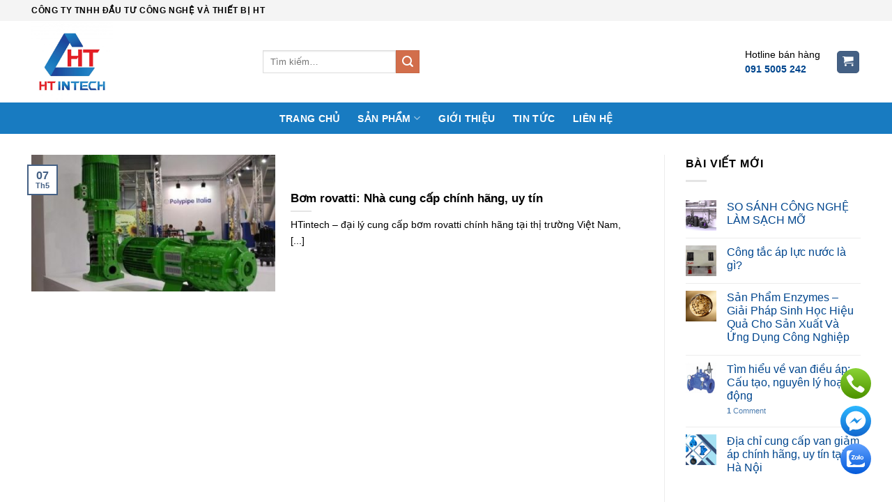

--- FILE ---
content_type: text/html; charset=UTF-8
request_url: https://htintech.com.vn/tag/van-pccc-vasa/
body_size: 16176
content:
<!DOCTYPE html>
<!--[if IE 9 ]> <html lang="vi" class="ie9 loading-site no-js"> <![endif]-->
<!--[if IE 8 ]> <html lang="vi" class="ie8 loading-site no-js"> <![endif]-->
<!--[if (gte IE 9)|!(IE)]><!--><html lang="vi" class="loading-site no-js"> <!--<![endif]-->
<head>
	<meta charset="UTF-8" />
	<link rel="profile" href="http://gmpg.org/xfn/11" />
	<link rel="pingback" href="https://htintech.com.vn/xmlrpc.php" />

	<script>(function(html){html.className = html.className.replace(/\bno-js\b/,'js')})(document.documentElement);</script>
<title>van PCCC Vasa &#8211; Htintech</title>
<meta name='robots' content='max-image-preview:large' />
<meta name="viewport" content="width=device-width, initial-scale=1, maximum-scale=1" /><link rel='dns-prefetch' href='//cdn.jsdelivr.net' />
<link rel="alternate" type="application/rss+xml" title="Dòng thông tin Htintech &raquo;" href="https://htintech.com.vn/feed/" />
<link rel="alternate" type="application/rss+xml" title="Dòng phản hồi Htintech &raquo;" href="https://htintech.com.vn/comments/feed/" />
<link rel="alternate" type="application/rss+xml" title="Dòng thông tin cho Thẻ Htintech &raquo; van PCCC Vasa" href="https://htintech.com.vn/tag/van-pccc-vasa/feed/" />
<link rel="prefetch" href="https://htintech.com.vn/wp-content/themes/flatsome/assets/js/chunk.countup.fe2c1016.js" />
<link rel="prefetch" href="https://htintech.com.vn/wp-content/themes/flatsome/assets/js/chunk.sticky-sidebar.a58a6557.js" />
<link rel="prefetch" href="https://htintech.com.vn/wp-content/themes/flatsome/assets/js/chunk.tooltips.29144c1c.js" />
<link rel="prefetch" href="https://htintech.com.vn/wp-content/themes/flatsome/assets/js/chunk.vendors-popups.947eca5c.js" />
<link rel="prefetch" href="https://htintech.com.vn/wp-content/themes/flatsome/assets/js/chunk.vendors-slider.f0d2cbc9.js" />
<script type="text/javascript">
window._wpemojiSettings = {"baseUrl":"https:\/\/s.w.org\/images\/core\/emoji\/14.0.0\/72x72\/","ext":".png","svgUrl":"https:\/\/s.w.org\/images\/core\/emoji\/14.0.0\/svg\/","svgExt":".svg","source":{"concatemoji":"https:\/\/htintech.com.vn\/wp-includes\/js\/wp-emoji-release.min.js?ver=6.2"}};
/*! This file is auto-generated */
!function(e,a,t){var n,r,o,i=a.createElement("canvas"),p=i.getContext&&i.getContext("2d");function s(e,t){p.clearRect(0,0,i.width,i.height),p.fillText(e,0,0);e=i.toDataURL();return p.clearRect(0,0,i.width,i.height),p.fillText(t,0,0),e===i.toDataURL()}function c(e){var t=a.createElement("script");t.src=e,t.defer=t.type="text/javascript",a.getElementsByTagName("head")[0].appendChild(t)}for(o=Array("flag","emoji"),t.supports={everything:!0,everythingExceptFlag:!0},r=0;r<o.length;r++)t.supports[o[r]]=function(e){if(p&&p.fillText)switch(p.textBaseline="top",p.font="600 32px Arial",e){case"flag":return s("\ud83c\udff3\ufe0f\u200d\u26a7\ufe0f","\ud83c\udff3\ufe0f\u200b\u26a7\ufe0f")?!1:!s("\ud83c\uddfa\ud83c\uddf3","\ud83c\uddfa\u200b\ud83c\uddf3")&&!s("\ud83c\udff4\udb40\udc67\udb40\udc62\udb40\udc65\udb40\udc6e\udb40\udc67\udb40\udc7f","\ud83c\udff4\u200b\udb40\udc67\u200b\udb40\udc62\u200b\udb40\udc65\u200b\udb40\udc6e\u200b\udb40\udc67\u200b\udb40\udc7f");case"emoji":return!s("\ud83e\udef1\ud83c\udffb\u200d\ud83e\udef2\ud83c\udfff","\ud83e\udef1\ud83c\udffb\u200b\ud83e\udef2\ud83c\udfff")}return!1}(o[r]),t.supports.everything=t.supports.everything&&t.supports[o[r]],"flag"!==o[r]&&(t.supports.everythingExceptFlag=t.supports.everythingExceptFlag&&t.supports[o[r]]);t.supports.everythingExceptFlag=t.supports.everythingExceptFlag&&!t.supports.flag,t.DOMReady=!1,t.readyCallback=function(){t.DOMReady=!0},t.supports.everything||(n=function(){t.readyCallback()},a.addEventListener?(a.addEventListener("DOMContentLoaded",n,!1),e.addEventListener("load",n,!1)):(e.attachEvent("onload",n),a.attachEvent("onreadystatechange",function(){"complete"===a.readyState&&t.readyCallback()})),(e=t.source||{}).concatemoji?c(e.concatemoji):e.wpemoji&&e.twemoji&&(c(e.twemoji),c(e.wpemoji)))}(window,document,window._wpemojiSettings);
</script>
<style type="text/css">
img.wp-smiley,
img.emoji {
	display: inline !important;
	border: none !important;
	box-shadow: none !important;
	height: 1em !important;
	width: 1em !important;
	margin: 0 0.07em !important;
	vertical-align: -0.1em !important;
	background: none !important;
	padding: 0 !important;
}
</style>
	<style id='wp-block-library-inline-css' type='text/css'>
:root{--wp-admin-theme-color:#007cba;--wp-admin-theme-color--rgb:0,124,186;--wp-admin-theme-color-darker-10:#006ba1;--wp-admin-theme-color-darker-10--rgb:0,107,161;--wp-admin-theme-color-darker-20:#005a87;--wp-admin-theme-color-darker-20--rgb:0,90,135;--wp-admin-border-width-focus:2px;--wp-block-synced-color:#7a00df;--wp-block-synced-color--rgb:122,0,223}@media (-webkit-min-device-pixel-ratio:2),(min-resolution:192dpi){:root{--wp-admin-border-width-focus:1.5px}}.wp-element-button{cursor:pointer}:root{--wp--preset--font-size--normal:16px;--wp--preset--font-size--huge:42px}:root .has-very-light-gray-background-color{background-color:#eee}:root .has-very-dark-gray-background-color{background-color:#313131}:root .has-very-light-gray-color{color:#eee}:root .has-very-dark-gray-color{color:#313131}:root .has-vivid-green-cyan-to-vivid-cyan-blue-gradient-background{background:linear-gradient(135deg,#00d084,#0693e3)}:root .has-purple-crush-gradient-background{background:linear-gradient(135deg,#34e2e4,#4721fb 50%,#ab1dfe)}:root .has-hazy-dawn-gradient-background{background:linear-gradient(135deg,#faaca8,#dad0ec)}:root .has-subdued-olive-gradient-background{background:linear-gradient(135deg,#fafae1,#67a671)}:root .has-atomic-cream-gradient-background{background:linear-gradient(135deg,#fdd79a,#004a59)}:root .has-nightshade-gradient-background{background:linear-gradient(135deg,#330968,#31cdcf)}:root .has-midnight-gradient-background{background:linear-gradient(135deg,#020381,#2874fc)}.has-regular-font-size{font-size:1em}.has-larger-font-size{font-size:2.625em}.has-normal-font-size{font-size:var(--wp--preset--font-size--normal)}.has-huge-font-size{font-size:var(--wp--preset--font-size--huge)}.has-text-align-center{text-align:center}.has-text-align-left{text-align:left}.has-text-align-right{text-align:right}#end-resizable-editor-section{display:none}.aligncenter{clear:both}.items-justified-left{justify-content:flex-start}.items-justified-center{justify-content:center}.items-justified-right{justify-content:flex-end}.items-justified-space-between{justify-content:space-between}.screen-reader-text{clip:rect(1px,1px,1px,1px);word-wrap:normal!important;border:0;-webkit-clip-path:inset(50%);clip-path:inset(50%);height:1px;margin:-1px;overflow:hidden;padding:0;position:absolute;width:1px}.screen-reader-text:focus{clip:auto!important;background-color:#ddd;-webkit-clip-path:none;clip-path:none;color:#444;display:block;font-size:1em;height:auto;left:5px;line-height:normal;padding:15px 23px 14px;text-decoration:none;top:5px;width:auto;z-index:100000}html :where(.has-border-color){border-style:solid}html :where([style*=border-top-color]){border-top-style:solid}html :where([style*=border-right-color]){border-right-style:solid}html :where([style*=border-bottom-color]){border-bottom-style:solid}html :where([style*=border-left-color]){border-left-style:solid}html :where([style*=border-width]){border-style:solid}html :where([style*=border-top-width]){border-top-style:solid}html :where([style*=border-right-width]){border-right-style:solid}html :where([style*=border-bottom-width]){border-bottom-style:solid}html :where([style*=border-left-width]){border-left-style:solid}html :where(img[class*=wp-image-]){height:auto;max-width:100%}figure{margin:0 0 1em}html :where(.is-position-sticky){--wp-admin--admin-bar--position-offset:var(--wp-admin--admin-bar--height,0px)}@media screen and (max-width:600px){html :where(.is-position-sticky){--wp-admin--admin-bar--position-offset:0px}}
</style>
<link rel='stylesheet' id='classic-theme-styles-css' href='https://htintech.com.vn/wp-includes/css/classic-themes.min.css?ver=6.2' type='text/css' media='all' />
<link rel='stylesheet' id='contact-form-7-css' href='https://htintech.com.vn/wp-content/plugins/contact-form-7/includes/css/styles.css?ver=5.7.6' type='text/css' media='all' />
<link rel='stylesheet' id='call-button-ntg-css' href='https://htintech.com.vn/wp-content/plugins/ntgsite-call-button-add-on-kiểu-đứng/assets/css/call-button-ntg.css?ver=6.2' type='text/css' media='all' />
<style id='woocommerce-inline-inline-css' type='text/css'>
.woocommerce form .form-row .required { visibility: visible; }
</style>
<link rel='stylesheet' id='flatsome-main-css' href='https://htintech.com.vn/wp-content/themes/flatsome/assets/css/flatsome.css?ver=3.15.2' type='text/css' media='all' />
<style id='flatsome-main-inline-css' type='text/css'>
@font-face {
				font-family: "fl-icons";
				font-display: block;
				src: url(https://htintech.com.vn/wp-content/themes/flatsome/assets/css/icons/fl-icons.eot?v=3.15.2);
				src:
					url(https://htintech.com.vn/wp-content/themes/flatsome/assets/css/icons/fl-icons.eot#iefix?v=3.15.2) format("embedded-opentype"),
					url(https://htintech.com.vn/wp-content/themes/flatsome/assets/css/icons/fl-icons.woff2?v=3.15.2) format("woff2"),
					url(https://htintech.com.vn/wp-content/themes/flatsome/assets/css/icons/fl-icons.ttf?v=3.15.2) format("truetype"),
					url(https://htintech.com.vn/wp-content/themes/flatsome/assets/css/icons/fl-icons.woff?v=3.15.2) format("woff"),
					url(https://htintech.com.vn/wp-content/themes/flatsome/assets/css/icons/fl-icons.svg?v=3.15.2#fl-icons) format("svg");
			}
</style>
<link rel='stylesheet' id='flatsome-shop-css' href='https://htintech.com.vn/wp-content/themes/flatsome/assets/css/flatsome-shop.css?ver=3.15.2' type='text/css' media='all' />
<link rel='stylesheet' id='flatsome-style-css' href='https://htintech.com.vn/wp-content/themes/flatsome-child/style.css?ver=3.0' type='text/css' media='all' />
<script type="text/javascript">
            window._nslDOMReady = function (callback) {
                if ( document.readyState === "complete" || document.readyState === "interactive" ) {
                    callback();
                } else {
                    document.addEventListener( "DOMContentLoaded", callback );
                }
            };
            </script><script type='text/javascript' src='https://htintech.com.vn/wp-includes/js/jquery/jquery.min.js?ver=3.6.3' id='jquery-core-js'></script>
<script type='text/javascript' src='https://htintech.com.vn/wp-includes/js/jquery/jquery-migrate.min.js?ver=3.4.0' id='jquery-migrate-js'></script>
<link rel="https://api.w.org/" href="https://htintech.com.vn/wp-json/" /><link rel="alternate" type="application/json" href="https://htintech.com.vn/wp-json/wp/v2/tags/90" /><link rel="EditURI" type="application/rsd+xml" title="RSD" href="https://htintech.com.vn/xmlrpc.php?rsd" />
<link rel="wlwmanifest" type="application/wlwmanifest+xml" href="https://htintech.com.vn/wp-includes/wlwmanifest.xml" />
<style>.bg{opacity: 0; transition: opacity 1s; -webkit-transition: opacity 1s;} .bg-loaded{opacity: 1;}</style><!--[if IE]><link rel="stylesheet" type="text/css" href="https://htintech.com.vn/wp-content/themes/flatsome/assets/css/ie-fallback.css"><script src="//cdnjs.cloudflare.com/ajax/libs/html5shiv/3.6.1/html5shiv.js"></script><script>var head = document.getElementsByTagName('head')[0],style = document.createElement('style');style.type = 'text/css';style.styleSheet.cssText = ':before,:after{content:none !important';head.appendChild(style);setTimeout(function(){head.removeChild(style);}, 0);</script><script src="https://htintech.com.vn/wp-content/themes/flatsome/assets/libs/ie-flexibility.js"></script><![endif]--><!-- Global site tag (gtag.js) - Google Analytics -->
<script async src="https://www.googletagmanager.com/gtag/js?id=G-6F462VB6DR"></script>
<script>
  window.dataLayer = window.dataLayer || [];
  function gtag(){dataLayer.push(arguments);}
  gtag('js', new Date());

  gtag('config', 'G-6F462VB6DR');
</script>	<noscript><style>.woocommerce-product-gallery{ opacity: 1 !important; }</style></noscript>
	<link rel="icon" href="https://htintech.com.vn/wp-content/uploads/2022/04/cropped-5573808cf19c3fc2668d-scaled-1-32x32.jpg" sizes="32x32" />
<link rel="icon" href="https://htintech.com.vn/wp-content/uploads/2022/04/cropped-5573808cf19c3fc2668d-scaled-1-192x192.jpg" sizes="192x192" />
<link rel="apple-touch-icon" href="https://htintech.com.vn/wp-content/uploads/2022/04/cropped-5573808cf19c3fc2668d-scaled-1-180x180.jpg" />
<meta name="msapplication-TileImage" content="https://htintech.com.vn/wp-content/uploads/2022/04/cropped-5573808cf19c3fc2668d-scaled-1-270x270.jpg" />
<style id="custom-css" type="text/css">:root {--primary-color: #446084;}.full-width .ubermenu-nav, .container, .row{max-width: 1220px}.row.row-collapse{max-width: 1190px}.row.row-small{max-width: 1212.5px}.row.row-large{max-width: 1250px}body.framed, body.framed header, body.framed .header-wrapper, body.boxed, body.boxed header, body.boxed .header-wrapper, body.boxed .is-sticky-section{ max-width: 1250pxpx}.header-main{height: 117px}#logo img{max-height: 117px}#logo{width:302px;}.header-bottom{min-height: 45px}.header-top{min-height: 30px}.transparent .header-main{height: 90px}.transparent #logo img{max-height: 90px}.has-transparent + .page-title:first-of-type,.has-transparent + #main > .page-title,.has-transparent + #main > div > .page-title,.has-transparent + #main .page-header-wrapper:first-of-type .page-title{padding-top: 170px;}.header.show-on-scroll,.stuck .header-main{height:70px!important}.stuck #logo img{max-height: 70px!important}.header-bg-color {background-color: #ffffff}.header-bottom {background-color: #187bc1}.stuck .header-main .nav > li > a{line-height: 50px }.header-bottom-nav > li > a{line-height: 16px }@media (max-width: 549px) {.header-main{height: 70px}#logo img{max-height: 70px}}.nav-dropdown{font-size:100%}.header-top{background-color:#f4f4f4!important;}body{font-size: 100%;}@media screen and (max-width: 549px){body{font-size: 100%;}}body{font-family:"-apple-system, BlinkMacSystemFont, &quot;Segoe UI&quot;, Roboto, Oxygen-Sans, Ubuntu, Cantarell, &quot;Helvetica Neue&quot;, sans-serif", sans-serif}body{font-weight: 0}body{color: #000000}.nav > li > a {font-family:"-apple-system, BlinkMacSystemFont, &quot;Segoe UI&quot;, Roboto, Oxygen-Sans, Ubuntu, Cantarell, &quot;Helvetica Neue&quot;, sans-serif", sans-serif;}.mobile-sidebar-levels-2 .nav > li > ul > li > a {font-family:"-apple-system, BlinkMacSystemFont, &quot;Segoe UI&quot;, Roboto, Oxygen-Sans, Ubuntu, Cantarell, &quot;Helvetica Neue&quot;, sans-serif", sans-serif;}.nav > li > a {font-weight: 700;}.mobile-sidebar-levels-2 .nav > li > ul > li > a {font-weight: 700;}h1,h2,h3,h4,h5,h6,.heading-font, .off-canvas-center .nav-sidebar.nav-vertical > li > a{font-family: "-apple-system, BlinkMacSystemFont, &quot;Segoe UI&quot;, Roboto, Oxygen-Sans, Ubuntu, Cantarell, &quot;Helvetica Neue&quot;, sans-serif", sans-serif;}h1,h2,h3,h4,h5,h6,.heading-font,.banner h1,.banner h2{font-weight: 700;}h1,h2,h3,h4,h5,h6,.heading-font{color: #000000;}.alt-font{font-family: "Dancing Script", sans-serif;}.alt-font{font-weight: 400!important;}.header:not(.transparent) .header-nav-main.nav > li > a {color: #000000;}.header:not(.transparent) .header-nav-main.nav > li > a:hover,.header:not(.transparent) .header-nav-main.nav > li.active > a,.header:not(.transparent) .header-nav-main.nav > li.current > a,.header:not(.transparent) .header-nav-main.nav > li > a.active,.header:not(.transparent) .header-nav-main.nav > li > a.current{color: #01468e;}.header-nav-main.nav-line-bottom > li > a:before,.header-nav-main.nav-line-grow > li > a:before,.header-nav-main.nav-line > li > a:before,.header-nav-main.nav-box > li > a:hover,.header-nav-main.nav-box > li.active > a,.header-nav-main.nav-pills > li > a:hover,.header-nav-main.nav-pills > li.active > a{color:#FFF!important;background-color: #01468e;}.header:not(.transparent) .header-bottom-nav.nav > li > a{color: #ffffff;}.header:not(.transparent) .header-bottom-nav.nav > li > a:hover,.header:not(.transparent) .header-bottom-nav.nav > li.active > a,.header:not(.transparent) .header-bottom-nav.nav > li.current > a,.header:not(.transparent) .header-bottom-nav.nav > li > a.active,.header:not(.transparent) .header-bottom-nav.nav > li > a.current{color: #ffffff;}.header-bottom-nav.nav-line-bottom > li > a:before,.header-bottom-nav.nav-line-grow > li > a:before,.header-bottom-nav.nav-line > li > a:before,.header-bottom-nav.nav-box > li > a:hover,.header-bottom-nav.nav-box > li.active > a,.header-bottom-nav.nav-pills > li > a:hover,.header-bottom-nav.nav-pills > li.active > a{color:#FFF!important;background-color: #ffffff;}a{color: #01468e;}a:hover{color: #01468e;}.tagcloud a:hover{border-color: #01468e;background-color: #01468e;}@media screen and (min-width: 550px){.products .box-vertical .box-image{min-width: 300px!important;width: 300px!important;}}.absolute-footer, html{background-color: #c4c4c4}.label-new.menu-item > a:after{content:"New";}.label-hot.menu-item > a:after{content:"Hot";}.label-sale.menu-item > a:after{content:"Sale";}.label-popular.menu-item > a:after{content:"Popular";}</style></head>

<body class="archive tag tag-van-pccc-vasa tag-90 theme-flatsome woocommerce-no-js lightbox nav-dropdown-has-arrow nav-dropdown-has-shadow nav-dropdown-has-border">

<svg xmlns="http://www.w3.org/2000/svg" viewBox="0 0 0 0" width="0" height="0" focusable="false" role="none" style="visibility: hidden; position: absolute; left: -9999px; overflow: hidden;" ><defs><filter id="wp-duotone-dark-grayscale"><feColorMatrix color-interpolation-filters="sRGB" type="matrix" values=" .299 .587 .114 0 0 .299 .587 .114 0 0 .299 .587 .114 0 0 .299 .587 .114 0 0 " /><feComponentTransfer color-interpolation-filters="sRGB" ><feFuncR type="table" tableValues="0 0.49803921568627" /><feFuncG type="table" tableValues="0 0.49803921568627" /><feFuncB type="table" tableValues="0 0.49803921568627" /><feFuncA type="table" tableValues="1 1" /></feComponentTransfer><feComposite in2="SourceGraphic" operator="in" /></filter></defs></svg><svg xmlns="http://www.w3.org/2000/svg" viewBox="0 0 0 0" width="0" height="0" focusable="false" role="none" style="visibility: hidden; position: absolute; left: -9999px; overflow: hidden;" ><defs><filter id="wp-duotone-grayscale"><feColorMatrix color-interpolation-filters="sRGB" type="matrix" values=" .299 .587 .114 0 0 .299 .587 .114 0 0 .299 .587 .114 0 0 .299 .587 .114 0 0 " /><feComponentTransfer color-interpolation-filters="sRGB" ><feFuncR type="table" tableValues="0 1" /><feFuncG type="table" tableValues="0 1" /><feFuncB type="table" tableValues="0 1" /><feFuncA type="table" tableValues="1 1" /></feComponentTransfer><feComposite in2="SourceGraphic" operator="in" /></filter></defs></svg><svg xmlns="http://www.w3.org/2000/svg" viewBox="0 0 0 0" width="0" height="0" focusable="false" role="none" style="visibility: hidden; position: absolute; left: -9999px; overflow: hidden;" ><defs><filter id="wp-duotone-purple-yellow"><feColorMatrix color-interpolation-filters="sRGB" type="matrix" values=" .299 .587 .114 0 0 .299 .587 .114 0 0 .299 .587 .114 0 0 .299 .587 .114 0 0 " /><feComponentTransfer color-interpolation-filters="sRGB" ><feFuncR type="table" tableValues="0.54901960784314 0.98823529411765" /><feFuncG type="table" tableValues="0 1" /><feFuncB type="table" tableValues="0.71764705882353 0.25490196078431" /><feFuncA type="table" tableValues="1 1" /></feComponentTransfer><feComposite in2="SourceGraphic" operator="in" /></filter></defs></svg><svg xmlns="http://www.w3.org/2000/svg" viewBox="0 0 0 0" width="0" height="0" focusable="false" role="none" style="visibility: hidden; position: absolute; left: -9999px; overflow: hidden;" ><defs><filter id="wp-duotone-blue-red"><feColorMatrix color-interpolation-filters="sRGB" type="matrix" values=" .299 .587 .114 0 0 .299 .587 .114 0 0 .299 .587 .114 0 0 .299 .587 .114 0 0 " /><feComponentTransfer color-interpolation-filters="sRGB" ><feFuncR type="table" tableValues="0 1" /><feFuncG type="table" tableValues="0 0.27843137254902" /><feFuncB type="table" tableValues="0.5921568627451 0.27843137254902" /><feFuncA type="table" tableValues="1 1" /></feComponentTransfer><feComposite in2="SourceGraphic" operator="in" /></filter></defs></svg><svg xmlns="http://www.w3.org/2000/svg" viewBox="0 0 0 0" width="0" height="0" focusable="false" role="none" style="visibility: hidden; position: absolute; left: -9999px; overflow: hidden;" ><defs><filter id="wp-duotone-midnight"><feColorMatrix color-interpolation-filters="sRGB" type="matrix" values=" .299 .587 .114 0 0 .299 .587 .114 0 0 .299 .587 .114 0 0 .299 .587 .114 0 0 " /><feComponentTransfer color-interpolation-filters="sRGB" ><feFuncR type="table" tableValues="0 0" /><feFuncG type="table" tableValues="0 0.64705882352941" /><feFuncB type="table" tableValues="0 1" /><feFuncA type="table" tableValues="1 1" /></feComponentTransfer><feComposite in2="SourceGraphic" operator="in" /></filter></defs></svg><svg xmlns="http://www.w3.org/2000/svg" viewBox="0 0 0 0" width="0" height="0" focusable="false" role="none" style="visibility: hidden; position: absolute; left: -9999px; overflow: hidden;" ><defs><filter id="wp-duotone-magenta-yellow"><feColorMatrix color-interpolation-filters="sRGB" type="matrix" values=" .299 .587 .114 0 0 .299 .587 .114 0 0 .299 .587 .114 0 0 .299 .587 .114 0 0 " /><feComponentTransfer color-interpolation-filters="sRGB" ><feFuncR type="table" tableValues="0.78039215686275 1" /><feFuncG type="table" tableValues="0 0.94901960784314" /><feFuncB type="table" tableValues="0.35294117647059 0.47058823529412" /><feFuncA type="table" tableValues="1 1" /></feComponentTransfer><feComposite in2="SourceGraphic" operator="in" /></filter></defs></svg><svg xmlns="http://www.w3.org/2000/svg" viewBox="0 0 0 0" width="0" height="0" focusable="false" role="none" style="visibility: hidden; position: absolute; left: -9999px; overflow: hidden;" ><defs><filter id="wp-duotone-purple-green"><feColorMatrix color-interpolation-filters="sRGB" type="matrix" values=" .299 .587 .114 0 0 .299 .587 .114 0 0 .299 .587 .114 0 0 .299 .587 .114 0 0 " /><feComponentTransfer color-interpolation-filters="sRGB" ><feFuncR type="table" tableValues="0.65098039215686 0.40392156862745" /><feFuncG type="table" tableValues="0 1" /><feFuncB type="table" tableValues="0.44705882352941 0.4" /><feFuncA type="table" tableValues="1 1" /></feComponentTransfer><feComposite in2="SourceGraphic" operator="in" /></filter></defs></svg><svg xmlns="http://www.w3.org/2000/svg" viewBox="0 0 0 0" width="0" height="0" focusable="false" role="none" style="visibility: hidden; position: absolute; left: -9999px; overflow: hidden;" ><defs><filter id="wp-duotone-blue-orange"><feColorMatrix color-interpolation-filters="sRGB" type="matrix" values=" .299 .587 .114 0 0 .299 .587 .114 0 0 .299 .587 .114 0 0 .299 .587 .114 0 0 " /><feComponentTransfer color-interpolation-filters="sRGB" ><feFuncR type="table" tableValues="0.098039215686275 1" /><feFuncG type="table" tableValues="0 0.66274509803922" /><feFuncB type="table" tableValues="0.84705882352941 0.41960784313725" /><feFuncA type="table" tableValues="1 1" /></feComponentTransfer><feComposite in2="SourceGraphic" operator="in" /></filter></defs></svg>
<a class="skip-link screen-reader-text" href="#main">Skip to content</a>

<div id="wrapper">

	
	<header id="header" class="header has-sticky sticky-jump">
		<div class="header-wrapper">
			<div id="top-bar" class="header-top hide-for-sticky">
    <div class="flex-row container">
      <div class="flex-col hide-for-medium flex-left">
          <ul class="nav nav-left medium-nav-center nav-small  nav-divided">
              <li class="html custom html_topbar_left"><strong class="uppercase">CÔNG TY TNHH ĐẦU TƯ CÔNG NGHỆ VÀ THIẾT BỊ HT</strong></li>          </ul>
      </div>

      <div class="flex-col hide-for-medium flex-center">
          <ul class="nav nav-center nav-small  nav-divided">
                        </ul>
      </div>

      <div class="flex-col hide-for-medium flex-right">
         <ul class="nav top-bar-nav nav-right nav-small  nav-divided">
                        </ul>
      </div>

            <div class="flex-col show-for-medium flex-grow">
          <ul class="nav nav-center nav-small mobile-nav  nav-divided">
              <li class="html custom html_topbar_left"><strong class="uppercase">CÔNG TY TNHH ĐẦU TƯ CÔNG NGHỆ VÀ THIẾT BỊ HT</strong></li>          </ul>
      </div>
      
    </div>
</div>
<div id="masthead" class="header-main hide-for-sticky">
      <div class="header-inner flex-row container logo-left medium-logo-center" role="navigation">

          <!-- Logo -->
          <div id="logo" class="flex-col logo">
            
<!-- Header logo -->
<a href="https://htintech.com.vn/" title="Htintech" rel="home">
		<img width="799" height="800" src="https://htintech.com.vn/wp-content/uploads/2022/04/5573808cf19c3fc2668d-799x800.jpg" class="header_logo header-logo" alt="Htintech"/><img  width="799" height="800" src="https://htintech.com.vn/wp-content/uploads/2022/04/5573808cf19c3fc2668d-799x800.jpg" class="header-logo-dark" alt="Htintech"/></a>
          </div>

          <!-- Mobile Left Elements -->
          <div class="flex-col show-for-medium flex-left">
            <ul class="mobile-nav nav nav-left ">
              <li class="nav-icon has-icon">
  		<a href="#" data-open="#main-menu" data-pos="left" data-bg="main-menu-overlay" data-color="" class="is-small" aria-label="Menu" aria-controls="main-menu" aria-expanded="false">
		
		  <i class="icon-menu" ></i>
		  		</a>
	</li>            </ul>
          </div>

          <!-- Left Elements -->
          <div class="flex-col hide-for-medium flex-left
            flex-grow">
            <ul class="header-nav header-nav-main nav nav-left  nav-spacing-large nav-uppercase" >
              <li class="header-search-form search-form html relative has-icon">
	<div class="header-search-form-wrapper">
		<div class="searchform-wrapper ux-search-box relative is-normal"><form role="search" method="get" class="searchform" action="https://htintech.com.vn/">
	<div class="flex-row relative">
						<div class="flex-col flex-grow">
			<label class="screen-reader-text" for="woocommerce-product-search-field-0">Tìm kiếm:</label>
			<input type="search" id="woocommerce-product-search-field-0" class="search-field mb-0" placeholder="Tìm kiếm&hellip;" value="" name="s" />
			<input type="hidden" name="post_type" value="product" />
					</div>
		<div class="flex-col">
			<button type="submit" value="Tìm kiếm" class="ux-search-submit submit-button secondary button icon mb-0" aria-label="Submit">
				<i class="icon-search" ></i>			</button>
		</div>
	</div>
	<div class="live-search-results text-left z-top"></div>
</form>
</div>	</div>
</li>            </ul>
          </div>

          <!-- Right Elements -->
          <div class="flex-col hide-for-medium flex-right">
            <ul class="header-nav header-nav-main nav nav-right  nav-spacing-large nav-uppercase">
              <li class="html custom html_topbar_right"><div class="header-right"><div class="header-contact"><span>Hotline bán hàng<br><b><a href="tel:0915005242">091 5005 242</a></b></span></div></div></li><li class="cart-item has-icon has-dropdown">
<div class="header-button">
<a href="https://htintech.com.vn/gio-hang/" title="Giỏ hàng" class="header-cart-link icon primary button round is-small">



    <i class="icon-shopping-cart"
    data-icon-label="0">
  </i>
  </a>
</div>
 <ul class="nav-dropdown nav-dropdown-default">
    <li class="html widget_shopping_cart">
      <div class="widget_shopping_cart_content">
        

	<p class="woocommerce-mini-cart__empty-message">Chưa có sản phẩm trong giỏ hàng.</p>


      </div>
    </li>
     </ul>

</li>
            </ul>
          </div>

          <!-- Mobile Right Elements -->
          <div class="flex-col show-for-medium flex-right">
            <ul class="mobile-nav nav nav-right ">
              <li class="cart-item has-icon">

<div class="header-button">      <a href="https://htintech.com.vn/gio-hang/" class="header-cart-link off-canvas-toggle nav-top-link icon primary button round is-small" data-open="#cart-popup" data-class="off-canvas-cart" title="Giỏ hàng" data-pos="right">
  
    <i class="icon-shopping-cart"
    data-icon-label="0">
  </i>
  </a>
</div>

  <!-- Cart Sidebar Popup -->
  <div id="cart-popup" class="mfp-hide widget_shopping_cart">
  <div class="cart-popup-inner inner-padding">
      <div class="cart-popup-title text-center">
          <h4 class="uppercase">Giỏ hàng</h4>
          <div class="is-divider"></div>
      </div>
      <div class="widget_shopping_cart_content">
          

	<p class="woocommerce-mini-cart__empty-message">Chưa có sản phẩm trong giỏ hàng.</p>


      </div>
             <div class="cart-sidebar-content relative"></div>  </div>
  </div>

</li>
            </ul>
          </div>

      </div>
     
      </div><div id="wide-nav" class="header-bottom wide-nav nav-dark flex-has-center hide-for-medium">
    <div class="flex-row container">

                        <div class="flex-col hide-for-medium flex-left">
                <ul class="nav header-nav header-bottom-nav nav-left  nav-size-medium nav-spacing-xlarge nav-uppercase">
                                    </ul>
            </div>
            
                        <div class="flex-col hide-for-medium flex-center">
                <ul class="nav header-nav header-bottom-nav nav-center  nav-size-medium nav-spacing-xlarge nav-uppercase">
                    <li id="menu-item-2102" class="menu-item menu-item-type-post_type menu-item-object-page menu-item-home menu-item-2102 menu-item-design-default"><a href="https://htintech.com.vn/" class="nav-top-link">Trang chủ</a></li>
<li id="menu-item-2106" class="menu-item menu-item-type-post_type menu-item-object-page menu-item-has-children menu-item-2106 menu-item-design-default has-dropdown"><a href="https://htintech.com.vn/san-pham/" class="nav-top-link">Sản phẩm<i class="icon-angle-down" ></i></a>
<ul class="sub-menu nav-dropdown nav-dropdown-default">
	<li id="menu-item-2081" class="menu-item menu-item-type-taxonomy menu-item-object-product_cat menu-item-has-children menu-item-2081 nav-dropdown-col"><a href="https://htintech.com.vn/danh-muc/van-nuoc-eu/van-eu/">Van EU</a>
	<ul class="sub-menu nav-column nav-dropdown-default">
		<li id="menu-item-2077" class="menu-item menu-item-type-taxonomy menu-item-object-product_cat menu-item-has-children menu-item-2077"><a href="https://htintech.com.vn/danh-muc/van-nuoc-eu/">Van Nước EU</a>
		<ul class="sub-menu nav-column nav-dropdown-default">
			<li id="menu-item-2078" class="menu-item menu-item-type-taxonomy menu-item-object-product_cat menu-item-2078"><a href="https://htintech.com.vn/danh-muc/van-nuoc-eu/cimberio-italia/">Cimberio/ Italia</a></li>
			<li id="menu-item-2079" class="menu-item menu-item-type-taxonomy menu-item-object-product_cat menu-item-2079"><a href="https://htintech.com.vn/danh-muc/van-nuoc-eu/van-csa-italy/">CSA/Italia</a></li>
			<li id="menu-item-2080" class="menu-item menu-item-type-taxonomy menu-item-object-product_cat menu-item-2080"><a href="https://htintech.com.vn/danh-muc/van-nuoc-eu/van-malgorani-italia/">Malgorani/ Italia</a></li>
		</ul>
</li>
		<li id="menu-item-2082" class="menu-item menu-item-type-taxonomy menu-item-object-product_cat menu-item-2082"><a href="https://htintech.com.vn/danh-muc/van-nuoc-eu/van-pccc/">Van PCCC</a></li>
		<li id="menu-item-2083" class="menu-item menu-item-type-taxonomy menu-item-object-product_cat menu-item-2083"><a href="https://htintech.com.vn/danh-muc/van-nuoc-eu/van-samyang-korea/">Van Samyang/Korea</a></li>
		<li id="menu-item-2084" class="menu-item menu-item-type-taxonomy menu-item-object-product_cat menu-item-2084"><a href="https://htintech.com.vn/danh-muc/van-nuoc-eu/van-singer/">Van Singer</a></li>
		<li id="menu-item-2085" class="menu-item menu-item-type-taxonomy menu-item-object-product_cat menu-item-2085"><a href="https://htintech.com.vn/danh-muc/van-nuoc-eu/van-vasa/">Van VASA</a></li>
	</ul>
</li>
	<li id="menu-item-2067" class="menu-item menu-item-type-taxonomy menu-item-object-product_cat menu-item-has-children menu-item-2067 nav-dropdown-col"><a href="https://htintech.com.vn/danh-muc/bom-cap-thoat-nuoc-va-pccc/">MÁY BƠM NƯỚC EU</a>
	<ul class="sub-menu nav-column nav-dropdown-default">
		<li id="menu-item-2068" class="menu-item menu-item-type-taxonomy menu-item-object-product_cat menu-item-2068"><a href="https://htintech.com.vn/danh-muc/bom-cap-thoat-nuoc-va-pccc/amstrong/">Amstrong &#8211; Canada</a></li>
		<li id="menu-item-2069" class="menu-item menu-item-type-taxonomy menu-item-object-product_cat menu-item-2069"><a href="https://htintech.com.vn/danh-muc/bom-cap-thoat-nuoc-va-pccc/calpeda-italia/">Calpeda/ Italia</a></li>
		<li id="menu-item-2070" class="menu-item menu-item-type-taxonomy menu-item-object-product_cat menu-item-2070"><a href="https://htintech.com.vn/danh-muc/bom-cap-thoat-nuoc-va-pccc/general-tay-ban-nha/">General &#8211; Tây Ban Nha</a></li>
		<li id="menu-item-2071" class="menu-item menu-item-type-taxonomy menu-item-object-product_cat menu-item-2071"><a href="https://htintech.com.vn/danh-muc/bom-cap-thoat-nuoc-va-pccc/rovatti-italia/">Rovatti/Italia</a></li>
		<li id="menu-item-2072" class="menu-item menu-item-type-taxonomy menu-item-object-product_cat menu-item-2072"><a href="https://htintech.com.vn/danh-muc/bom-cap-thoat-nuoc-va-pccc/speroni-italia/">Speroni/ Italia</a></li>
	</ul>
</li>
	<li id="menu-item-2061" class="menu-item menu-item-type-taxonomy menu-item-object-product_cat menu-item-has-children menu-item-2061 nav-dropdown-col"><a href="https://htintech.com.vn/danh-muc/kessel/">KESSEL</a>
	<ul class="sub-menu nav-column nav-dropdown-default">
		<li id="menu-item-2062" class="menu-item menu-item-type-taxonomy menu-item-object-product_cat menu-item-2062"><a href="https://htintech.com.vn/danh-muc/kessel/bo-tach/">Bể tách mỡ Kessel</a></li>
		<li id="menu-item-2063" class="menu-item menu-item-type-taxonomy menu-item-object-product_cat menu-item-2063"><a href="https://htintech.com.vn/danh-muc/kessel/chong-chay-nguoc/">Chống chảy ngược</a></li>
		<li id="menu-item-2064" class="menu-item menu-item-type-taxonomy menu-item-object-product_cat menu-item-2064"><a href="https://htintech.com.vn/danh-muc/kessel/cong-nghe-bom/">Công nghệ bơm</a></li>
		<li id="menu-item-2065" class="menu-item menu-item-type-taxonomy menu-item-object-product_cat menu-item-2065"><a href="https://htintech.com.vn/danh-muc/kessel/cong-nghe-thoat-nuoc/">Công nghệ thoát nước</a></li>
		<li id="menu-item-2066" class="menu-item menu-item-type-taxonomy menu-item-object-product_cat menu-item-2066"><a href="https://htintech.com.vn/danh-muc/kessel/tram-bom-nang/">Trạm bơm nâng</a></li>
	</ul>
</li>
	<li id="menu-item-2053" class="menu-item menu-item-type-taxonomy menu-item-object-product_cat menu-item-has-children menu-item-2053 nav-dropdown-col"><a href="https://htintech.com.vn/danh-muc/tram-nuoc-thai-sfa-phap/">Trạm Nước Thải SFA &#8211; Pháp</a>
	<ul class="sub-menu nav-column nav-dropdown-default">
		<li id="menu-item-2054" class="menu-item menu-item-type-taxonomy menu-item-object-product_cat menu-item-2054"><a href="https://htintech.com.vn/danh-muc/tram-nuoc-thai-sfa-phap/may-bom-cho-nha-bep-phong-giat/">Bếp &amp; phòng giặt</a></li>
		<li id="menu-item-2055" class="menu-item menu-item-type-taxonomy menu-item-object-product_cat menu-item-2055"><a href="https://htintech.com.vn/danh-muc/tram-nuoc-thai-sfa-phap/may-bom-nghien-cho-bon-cau/">Bồn cầu</a></li>
		<li id="menu-item-2056" class="menu-item menu-item-type-taxonomy menu-item-object-product_cat menu-item-2056"><a href="https://htintech.com.vn/danh-muc/tram-nuoc-thai-sfa-phap/may-bom-chim/">Máy bơm chìm</a></li>
		<li id="menu-item-2057" class="menu-item menu-item-type-taxonomy menu-item-object-product_cat menu-item-2057"><a href="https://htintech.com.vn/danh-muc/tram-nuoc-thai-sfa-phap/may-bom-nuoc-ngung-tu/">Máy bơm nước ngưng tụ</a></li>
		<li id="menu-item-2058" class="menu-item menu-item-type-taxonomy menu-item-object-product_cat menu-item-2058"><a href="https://htintech.com.vn/danh-muc/tram-nuoc-thai-sfa-phap/may-bom-nuoc-xam-cho-phong-tam/">Máy bơm nước xám</a></li>
		<li id="menu-item-2059" class="menu-item menu-item-type-taxonomy menu-item-object-product_cat menu-item-2059"><a href="https://htintech.com.vn/danh-muc/tram-nuoc-thai-sfa-phap/may-bom-nghien-cho-phong-tam/">Phòng tắm</a></li>
		<li id="menu-item-2060" class="menu-item menu-item-type-taxonomy menu-item-object-product_cat menu-item-2060"><a href="https://htintech.com.vn/danh-muc/tram-nuoc-thai-sfa-phap/tram-bom-dang-am-san/">Trạm bơm dâng âm sàn</a></li>
	</ul>
</li>
	<li id="menu-item-2073" class="menu-item menu-item-type-taxonomy menu-item-object-product_cat menu-item-has-children menu-item-2073 nav-dropdown-col"><a href="https://htintech.com.vn/danh-muc/thiet-bi-do/">Thiết Bị Đo</a>
	<ul class="sub-menu nav-column nav-dropdown-default">
		<li id="menu-item-2074" class="menu-item menu-item-type-taxonomy menu-item-object-product_cat menu-item-2074"><a href="https://htintech.com.vn/danh-muc/thiet-bi-do/dong-ho-apator-ba-lan/">Đồng Hồ Apator/ Ba Lan</a></li>
		<li id="menu-item-2075" class="menu-item menu-item-type-taxonomy menu-item-object-product_cat menu-item-2075"><a href="https://htintech.com.vn/danh-muc/thiet-bi-do/dong-ho-do-ap-vasa/">Đồng Hồ Đo Áp VASA</a></li>
		<li id="menu-item-2076" class="menu-item menu-item-type-taxonomy menu-item-object-product_cat menu-item-2076"><a href="https://htintech.com.vn/danh-muc/thiet-bi-do/dong-ho-nuoc-vasa/">Đồng Hồ Nước VASA</a></li>
	</ul>
</li>
	<li id="menu-item-2046" class="menu-item menu-item-type-taxonomy menu-item-object-product_cat menu-item-has-children menu-item-2046 nav-dropdown-col"><a href="https://htintech.com.vn/danh-muc/enzymes/">ENZYMES</a>
	<ul class="sub-menu nav-column nav-dropdown-default">
		<li id="menu-item-2047" class="menu-item menu-item-type-taxonomy menu-item-object-product_cat menu-item-2047"><a href="https://htintech.com.vn/danh-muc/enzymes/enzymes-xu-li-giay-bot-giay/">Bột Giấy và Giấy</a></li>
		<li id="menu-item-2048" class="menu-item menu-item-type-taxonomy menu-item-object-product_cat menu-item-2048"><a href="https://htintech.com.vn/danh-muc/enzymes/enzymes-nghanh-det-may/">Dệt May</a></li>
		<li id="menu-item-2049" class="menu-item menu-item-type-taxonomy menu-item-object-product_cat menu-item-2049"><a href="https://htintech.com.vn/danh-muc/enzymes/enzymes-sinh-hoc/">Giải Pháp Sinh Học</a></li>
		<li id="menu-item-2050" class="menu-item menu-item-type-taxonomy menu-item-object-product_cat menu-item-2050"><a href="https://htintech.com.vn/danh-muc/enzymes/enzymes-cho-nganh-ve-sinh-chuyen-nghiep/">Vệ Sinh Chuyên Nghiệp</a></li>
	</ul>
</li>
	<li id="menu-item-2086" class="menu-item menu-item-type-taxonomy menu-item-object-product_cat menu-item-has-children menu-item-2086 nav-dropdown-col"><a href="https://htintech.com.vn/danh-muc/chong-cau-can/">Chống Cáu Cặn</a>
	<ul class="sub-menu nav-column nav-dropdown-default">
		<li id="menu-item-2052" class="menu-item menu-item-type-taxonomy menu-item-object-product_cat menu-item-2052"><a href="https://htintech.com.vn/danh-muc/thiet-bi-lam-mem-nuoc-scalebuster-anh-quoc/">Thiết bị làm mềm nước &#8211; Scalebuster/ Anh Quốc</a></li>
	</ul>
</li>
</ul>
</li>
<li id="menu-item-2104" class="menu-item menu-item-type-post_type menu-item-object-page menu-item-2104 menu-item-design-default"><a href="https://htintech.com.vn/gioi-thieu/" class="nav-top-link">Giới thiệu</a></li>
<li id="menu-item-2103" class="menu-item menu-item-type-post_type menu-item-object-page current_page_parent menu-item-2103 menu-item-design-default"><a href="https://htintech.com.vn/tin-tuc/" class="nav-top-link">Tin tức</a></li>
<li id="menu-item-2105" class="menu-item menu-item-type-post_type menu-item-object-page menu-item-2105 menu-item-design-default"><a href="https://htintech.com.vn/lien-he/" class="nav-top-link">Liên hệ</a></li>
                </ul>
            </div>
            
                        <div class="flex-col hide-for-medium flex-right flex-grow">
              <ul class="nav header-nav header-bottom-nav nav-right  nav-size-medium nav-spacing-xlarge nav-uppercase">
                                 </ul>
            </div>
            
            
    </div>
</div>

<div class="header-bg-container fill"><div class="header-bg-image fill"></div><div class="header-bg-color fill"></div></div>		</div>
	</header>

	
	<main id="main" class="">

<div id="content" class="blog-wrapper blog-archive page-wrapper">
		

<div class="row row-large row-divided ">

	<div class="large-9 col">
		

	
  
    <div class="row large-columns-1 medium-columns- small-columns-1">
  <div class="col post-item" >
			<div class="col-inner">
			<a href="https://htintech.com.vn/bom-rovatti/" class="plain">
				<div class="box box-vertical box-text-bottom box-blog-post has-hover">
            					<div class="box-image" style="width:40%;">
  						<div class="image-cover" style="padding-top:56%;">
  							<img width="400" height="400" src="https://htintech.com.vn/wp-content/uploads/2022/05/bom-rovatti-400x400.jpg" class="attachment-medium size-medium wp-post-image" alt="bom-rovatti" decoding="async" loading="lazy" srcset="https://htintech.com.vn/wp-content/uploads/2022/05/bom-rovatti-400x400.jpg 400w, https://htintech.com.vn/wp-content/uploads/2022/05/bom-rovatti-280x280.jpg 280w, https://htintech.com.vn/wp-content/uploads/2022/05/bom-rovatti-300x300.jpg 300w, https://htintech.com.vn/wp-content/uploads/2022/05/bom-rovatti-100x100.jpg 100w, https://htintech.com.vn/wp-content/uploads/2022/05/bom-rovatti.jpg 500w" sizes="(max-width: 400px) 100vw, 400px" />  							  							  						</div>
  						  					</div>
          					<div class="box-text text-left" >
					<div class="box-text-inner blog-post-inner">

					
										<h5 class="post-title is-large ">Bơm rovatti: Nhà cung cấp chính hãng, uy tín</h5>
										<div class="is-divider"></div>
										<p class="from_the_blog_excerpt ">HTintech &#8211; đại lý cung cấp bơm rovatti chính hãng tại thị trường Việt Nam, [...]					</p>
					                    
					
					
					</div>
					</div>
																<div class="badge absolute top post-date badge-outline">
							<div class="badge-inner">
								<span class="post-date-day">07</span><br>
								<span class="post-date-month is-xsmall">Th5</span>
							</div>
						</div>
									</div>
				</a>
			</div>
		</div></div>

	</div>
	<div class="post-sidebar large-3 col">
				<div id="secondary" class="widget-area " role="complementary">
				<aside id="flatsome_recent_posts-17" class="widget flatsome_recent_posts">		<span class="widget-title "><span>Bài viết mới</span></span><div class="is-divider small"></div>		<ul>		
		
		<li class="recent-blog-posts-li">
			<div class="flex-row recent-blog-posts align-top pt-half pb-half">
				<div class="flex-col mr-half">
					<div class="badge post-date  badge-outline">
							<div class="badge-inner bg-fill" style="background: url(https://htintech.com.vn/wp-content/uploads/2025/07/150-280x280.jpg); border:0;">
                                							</div>
					</div>
				</div>
				<div class="flex-col flex-grow">
					  <a href="https://htintech.com.vn/so-sanh-cong-nghe-lam-sach-mo/" title="SO SÁNH CÔNG NGHỆ LÀM SẠCH MỠ">SO SÁNH CÔNG NGHỆ LÀM SẠCH MỠ</a>
				   	  <span class="post_comments op-7 block is-xsmall"><a href="https://htintech.com.vn/so-sanh-cong-nghe-lam-sach-mo/#respond"></a></span>
				</div>
			</div>
		</li>
		
		
		<li class="recent-blog-posts-li">
			<div class="flex-row recent-blog-posts align-top pt-half pb-half">
				<div class="flex-col mr-half">
					<div class="badge post-date  badge-outline">
							<div class="badge-inner bg-fill" style="background: url(https://htintech.com.vn/wp-content/uploads/2025/10/80348649_163468938369217_2171490938931642368_n-280x280.jpg); border:0;">
                                							</div>
					</div>
				</div>
				<div class="flex-col flex-grow">
					  <a href="https://htintech.com.vn/cong-tac-ap-luc-nuoc-la-gi/" title="Công tắc áp lực nước là gì?">Công tắc áp lực nước là gì?</a>
				   	  <span class="post_comments op-7 block is-xsmall"><a href="https://htintech.com.vn/cong-tac-ap-luc-nuoc-la-gi/#respond"></a></span>
				</div>
			</div>
		</li>
		
		
		<li class="recent-blog-posts-li">
			<div class="flex-row recent-blog-posts align-top pt-half pb-half">
				<div class="flex-col mr-half">
					<div class="badge post-date  badge-outline">
							<div class="badge-inner bg-fill" style="background: url(https://htintech.com.vn/wp-content/uploads/2025/06/tai-xuong-280x280.png); border:0;">
                                							</div>
					</div>
				</div>
				<div class="flex-col flex-grow">
					  <a href="https://htintech.com.vn/san-pham-enzymes-giai-phap-sinh-hoc-hieu-qua-cho-san-xuat-va-ung-dung-cong-nghiep/" title="Sản Phẩm Enzymes – Giải Pháp Sinh Học Hiệu Quả Cho Sản Xuất Và Ứng Dụng Công Nghiệp">Sản Phẩm Enzymes – Giải Pháp Sinh Học Hiệu Quả Cho Sản Xuất Và Ứng Dụng Công Nghiệp</a>
				   	  <span class="post_comments op-7 block is-xsmall"><a href="https://htintech.com.vn/san-pham-enzymes-giai-phap-sinh-hoc-hieu-qua-cho-san-xuat-va-ung-dung-cong-nghiep/#respond"></a></span>
				</div>
			</div>
		</li>
		
		
		<li class="recent-blog-posts-li">
			<div class="flex-row recent-blog-posts align-top pt-half pb-half">
				<div class="flex-col mr-half">
					<div class="badge post-date  badge-outline">
							<div class="badge-inner bg-fill" style="background: url(https://htintech.com.vn/wp-content/uploads/2022/07/van-dieu-ap-280x280.png); border:0;">
                                							</div>
					</div>
				</div>
				<div class="flex-col flex-grow">
					  <a href="https://htintech.com.vn/van-dieu-ap/" title="Tìm hiểu về van điều áp: Cấu tạo, nguyên lý hoạt động">Tìm hiểu về van điều áp: Cấu tạo, nguyên lý hoạt động</a>
				   	  <span class="post_comments op-7 block is-xsmall"><a href="https://htintech.com.vn/van-dieu-ap/#comments"><strong>1</strong> Comment</a></span>
				</div>
			</div>
		</li>
		
		
		<li class="recent-blog-posts-li">
			<div class="flex-row recent-blog-posts align-top pt-half pb-half">
				<div class="flex-col mr-half">
					<div class="badge post-date  badge-outline">
							<div class="badge-inner bg-fill" style="background: url(https://htintech.com.vn/wp-content/uploads/2022/07/van-giam-ap-chinh-hang-280x280.png); border:0;">
                                							</div>
					</div>
				</div>
				<div class="flex-col flex-grow">
					  <a href="https://htintech.com.vn/van-giam-ap-chinh-hang/" title="Địa chỉ cung cấp van giảm áp chính hãng, uy tín tại Hà Nội">Địa chỉ cung cấp van giảm áp chính hãng, uy tín tại Hà Nội</a>
				   	  <span class="post_comments op-7 block is-xsmall"><a href="https://htintech.com.vn/van-giam-ap-chinh-hang/#respond"></a></span>
				</div>
			</div>
		</li>
				</ul>		</aside></div>
			</div>
</div>

</div>


</main>

<footer id="footer" class="footer-wrapper">

	<div class="row"  id="row-1724399215">




</div>
	<section class="section" id="section_1556745206">
		<div class="bg section-bg fill bg-fill  bg-loaded" >

			
			
			

		</div>

		

		<div class="section-content relative">
			

<div class="row"  id="row-1485710836">


	<div id="col-1170155325" class="col medium-2 small-12 large-2"  >
				<div class="col-inner"  >
			
			

<p><span style="color: #01468e;"><strong><span style="font-size: 115%;">LIÊN KẾT TĨNH</span></strong></span></p>
<p><a href="http://htintech.com.vn/thong-tin-chung/"><span style="font-size: 90%;">Thông tin chung</span></a><br />
<a href="http://htintech.com.vn/van-chuyen-va-giao-nhan/"><span style="font-size: 90%;">Vận chuyển và giao nhận</span></a><br />
<a href="http://htintech.com.vn/phuong-thuc-thanh-toan/"><span style="font-size: 90%;">Phương thức thanh toán</span></a><a href="http://htintech.com.vn/chinh-sach-bao-mat-2/"><span style="font-size: 90%;"><br />
Chính sách bảo mật</span></a></p>

		</div>
					</div>

	

	<div id="col-5773501" class="col medium-4 small-12 large-4"  >
				<div class="col-inner"  >
			
			

<p><span style="color: #01468e;"><strong><span style="font-size: 115%;">CÔNG TY</span></strong></span></p>
<p><span style="color: #354f78; font-size: 90%;"><strong>Công ty TNHH Đầu Tư Công Nghệ Và Thiết Bị HT</strong></span><br />
<span style="color: #354f78; font-size: 90%;"><i class="icon-map-pin-fill" style="font-size: 16px;"></i> Số Nhà 53 Phố Nguyễn Khả Trạc, P. Mai Dịch, Q. Cầu Giấy, Hà Nội</span><br />
<span style="color: #354f78; font-size: 90%;"><i class="icon-envelop" style="font-size: 16px;"></i> info@htintech.com.vn</span><br />
<span style="color: #354f78; font-size: 90%;"><i class="icon-phone" style="font-size: 16px;"></i> 024 3792 0672 - 024 6663 6668</span><br />
<span style="color: #354f78; font-size: 90%;"><i class="icon-phone" style="font-size: 16px;"></i> 0915 005 242</span></p>
<div class="social-icons follow-icons" ><a href="#" target="_blank" data-label="Facebook" rel="noopener noreferrer nofollow" class="icon plain facebook tooltip" title="Follow on Facebook" aria-label="Follow on Facebook"><i class="icon-facebook" ></i></a><a href="https://www.facebook.com/htintech/" target="_blank" rel="noopener noreferrer nofollow" data-label="Instagram" class="icon plain  instagram tooltip" title="Follow on Instagram" aria-label="Follow on Instagram"><i class="icon-instagram" ></i></a><a href="#" target="_blank" data-label="Twitter" rel="noopener noreferrer nofollow" class="icon plain  twitter tooltip" title="Follow on Twitter" aria-label="Follow on Twitter"><i class="icon-twitter" ></i></a><a href="mailto:#" data-label="E-mail" rel="nofollow" class="icon plain  email tooltip" title="Send us an email" aria-label="Send us an email"><i class="icon-envelop" ></i></a></div>


		</div>
					</div>

	

	<div id="col-1766430410" class="col medium-3 small-12 large-3"  >
				<div class="col-inner"  >
			
			

<p><span style="color: #01468e;"><strong><span style="font-size: 115%;">THEO DÕI CHÚNG TÔI</span></strong></span></p>
<p><iframe src="https://www.facebook.com/plugins/page.php?href=https%3A%2F%2Fwww.facebook.com%2Fhtintech&tabs=timeline&width=340&height=331&small_header=false&adapt_container_width=true&hide_cover=false&show_facepile=true&appId=789779897869551" width="250" height="250" style="border:none;overflow:hidden" scrolling="no" frameborder="0" allowfullscreen="true" allow="autoplay; clipboard-write; encrypted-media; picture-in-picture; web-share"></iframe></p>


		</div>
				
<style>
#col-1766430410 > .col-inner {
  margin: 0px 0px -25px 0px;
}
</style>
	</div>

	

	<div id="col-445258248" class="col medium-3 small-12 large-3"  >
				<div class="col-inner"  >
			
			

<p><span style="color: #01468e;"><strong><span style="font-size: 115%;">MAP</span></strong></span></p>
<p><iframe src="https://www.google.com/maps/embed?pb=!1m14!1m8!1m3!1d930.923221313216!2d105.7776065!3d21.044971!3m2!1i1024!2i768!4f13.1!3m3!1m2!1s0x0%3A0x869973df1448adea!2zQ8O0bmcgdHkgVE5ISCDEkOG6p3UgdMawIEPDtG5nIG5naOG7hyB2w6AgVGhp4bq_dCBi4buLIEhU!5e0!3m2!1svi!2s!4v1650873250094!5m2!1svi!2s" width="100%" height="250" style="border:0;" allowfullscreen="" loading="lazy" referrerpolicy="no-referrer-when-downgrade"></iframe></p>

		</div>
				
<style>
#col-445258248 > .col-inner {
  margin: 0px 0px -26px 0px;
}
</style>
	</div>

	

</div>

		</div>

		
<style>
#section_1556745206 {
  padding-top: 10px;
  padding-bottom: 10px;
  background-color: rgba(0, 0, 0, 0.1);
}
#section_1556745206 .ux-shape-divider--top svg {
  height: 150px;
  --divider-top-width: 100%;
}
#section_1556745206 .ux-shape-divider--bottom svg {
  height: 150px;
  --divider-width: 100%;
}
</style>
	</section>
	
<div class="absolute-footer dark medium-text-center text-center">
  <div class="container clearfix">

    
    <div class="footer-primary pull-left">
              <div class="menu-secondary-container"><ul id="menu-secondary-1" class="links footer-nav uppercase"><li class="menu-item menu-item-type-post_type menu-item-object-page menu-item-home menu-item-2102"><a href="https://htintech.com.vn/">Trang chủ</a></li>
<li class="menu-item menu-item-type-post_type menu-item-object-page menu-item-2106"><a href="https://htintech.com.vn/san-pham/">Sản phẩm</a></li>
<li class="menu-item menu-item-type-post_type menu-item-object-page menu-item-2104"><a href="https://htintech.com.vn/gioi-thieu/">Giới thiệu</a></li>
<li class="menu-item menu-item-type-post_type menu-item-object-page current_page_parent menu-item-2103"><a href="https://htintech.com.vn/tin-tuc/">Tin tức</a></li>
<li class="menu-item menu-item-type-post_type menu-item-object-page menu-item-2105"><a href="https://htintech.com.vn/lien-he/">Liên hệ</a></li>
</ul></div>            <div class="copyright-footer">
        <p><span style="color: #ffffff;">Copyright © 2018. All Rights Reserved.</span>       </div>
          </div>
  </div>
</div>

<a href="#top" class="back-to-top button icon invert plain fixed bottom z-1 is-outline hide-for-medium circle" id="top-link" aria-label="Go to top"><i class="icon-angle-up" ></i></a>

</footer>

</div>

<div id="main-menu" class="mobile-sidebar no-scrollbar mfp-hide">

	
	<div class="sidebar-menu no-scrollbar ">

		
					<ul class="nav nav-sidebar nav-vertical nav-uppercase" data-tab="1">
				<li class="header-search-form search-form html relative has-icon">
	<div class="header-search-form-wrapper">
		<div class="searchform-wrapper ux-search-box relative is-normal"><form role="search" method="get" class="searchform" action="https://htintech.com.vn/">
	<div class="flex-row relative">
						<div class="flex-col flex-grow">
			<label class="screen-reader-text" for="woocommerce-product-search-field-1">Tìm kiếm:</label>
			<input type="search" id="woocommerce-product-search-field-1" class="search-field mb-0" placeholder="Tìm kiếm&hellip;" value="" name="s" />
			<input type="hidden" name="post_type" value="product" />
					</div>
		<div class="flex-col">
			<button type="submit" value="Tìm kiếm" class="ux-search-submit submit-button secondary button icon mb-0" aria-label="Submit">
				<i class="icon-search" ></i>			</button>
		</div>
	</div>
	<div class="live-search-results text-left z-top"></div>
</form>
</div>	</div>
</li><li class="menu-item menu-item-type-post_type menu-item-object-page menu-item-home menu-item-2102"><a href="https://htintech.com.vn/">Trang chủ</a></li>
<li class="menu-item menu-item-type-post_type menu-item-object-page menu-item-has-children menu-item-2106"><a href="https://htintech.com.vn/san-pham/">Sản phẩm</a>
<ul class="sub-menu nav-sidebar-ul children">
	<li class="menu-item menu-item-type-taxonomy menu-item-object-product_cat menu-item-has-children menu-item-2081"><a href="https://htintech.com.vn/danh-muc/van-nuoc-eu/van-eu/">Van EU</a>
	<ul class="sub-menu nav-sidebar-ul">
		<li class="menu-item menu-item-type-taxonomy menu-item-object-product_cat menu-item-has-children menu-item-2077"><a href="https://htintech.com.vn/danh-muc/van-nuoc-eu/">Van Nước EU</a>
		<ul class="sub-menu nav-sidebar-ul">
			<li class="menu-item menu-item-type-taxonomy menu-item-object-product_cat menu-item-2078"><a href="https://htintech.com.vn/danh-muc/van-nuoc-eu/cimberio-italia/">Cimberio/ Italia</a></li>
			<li class="menu-item menu-item-type-taxonomy menu-item-object-product_cat menu-item-2079"><a href="https://htintech.com.vn/danh-muc/van-nuoc-eu/van-csa-italy/">CSA/Italia</a></li>
			<li class="menu-item menu-item-type-taxonomy menu-item-object-product_cat menu-item-2080"><a href="https://htintech.com.vn/danh-muc/van-nuoc-eu/van-malgorani-italia/">Malgorani/ Italia</a></li>
		</ul>
</li>
		<li class="menu-item menu-item-type-taxonomy menu-item-object-product_cat menu-item-2082"><a href="https://htintech.com.vn/danh-muc/van-nuoc-eu/van-pccc/">Van PCCC</a></li>
		<li class="menu-item menu-item-type-taxonomy menu-item-object-product_cat menu-item-2083"><a href="https://htintech.com.vn/danh-muc/van-nuoc-eu/van-samyang-korea/">Van Samyang/Korea</a></li>
		<li class="menu-item menu-item-type-taxonomy menu-item-object-product_cat menu-item-2084"><a href="https://htintech.com.vn/danh-muc/van-nuoc-eu/van-singer/">Van Singer</a></li>
		<li class="menu-item menu-item-type-taxonomy menu-item-object-product_cat menu-item-2085"><a href="https://htintech.com.vn/danh-muc/van-nuoc-eu/van-vasa/">Van VASA</a></li>
	</ul>
</li>
	<li class="menu-item menu-item-type-taxonomy menu-item-object-product_cat menu-item-has-children menu-item-2067"><a href="https://htintech.com.vn/danh-muc/bom-cap-thoat-nuoc-va-pccc/">MÁY BƠM NƯỚC EU</a>
	<ul class="sub-menu nav-sidebar-ul">
		<li class="menu-item menu-item-type-taxonomy menu-item-object-product_cat menu-item-2068"><a href="https://htintech.com.vn/danh-muc/bom-cap-thoat-nuoc-va-pccc/amstrong/">Amstrong &#8211; Canada</a></li>
		<li class="menu-item menu-item-type-taxonomy menu-item-object-product_cat menu-item-2069"><a href="https://htintech.com.vn/danh-muc/bom-cap-thoat-nuoc-va-pccc/calpeda-italia/">Calpeda/ Italia</a></li>
		<li class="menu-item menu-item-type-taxonomy menu-item-object-product_cat menu-item-2070"><a href="https://htintech.com.vn/danh-muc/bom-cap-thoat-nuoc-va-pccc/general-tay-ban-nha/">General &#8211; Tây Ban Nha</a></li>
		<li class="menu-item menu-item-type-taxonomy menu-item-object-product_cat menu-item-2071"><a href="https://htintech.com.vn/danh-muc/bom-cap-thoat-nuoc-va-pccc/rovatti-italia/">Rovatti/Italia</a></li>
		<li class="menu-item menu-item-type-taxonomy menu-item-object-product_cat menu-item-2072"><a href="https://htintech.com.vn/danh-muc/bom-cap-thoat-nuoc-va-pccc/speroni-italia/">Speroni/ Italia</a></li>
	</ul>
</li>
	<li class="menu-item menu-item-type-taxonomy menu-item-object-product_cat menu-item-has-children menu-item-2061"><a href="https://htintech.com.vn/danh-muc/kessel/">KESSEL</a>
	<ul class="sub-menu nav-sidebar-ul">
		<li class="menu-item menu-item-type-taxonomy menu-item-object-product_cat menu-item-2062"><a href="https://htintech.com.vn/danh-muc/kessel/bo-tach/">Bể tách mỡ Kessel</a></li>
		<li class="menu-item menu-item-type-taxonomy menu-item-object-product_cat menu-item-2063"><a href="https://htintech.com.vn/danh-muc/kessel/chong-chay-nguoc/">Chống chảy ngược</a></li>
		<li class="menu-item menu-item-type-taxonomy menu-item-object-product_cat menu-item-2064"><a href="https://htintech.com.vn/danh-muc/kessel/cong-nghe-bom/">Công nghệ bơm</a></li>
		<li class="menu-item menu-item-type-taxonomy menu-item-object-product_cat menu-item-2065"><a href="https://htintech.com.vn/danh-muc/kessel/cong-nghe-thoat-nuoc/">Công nghệ thoát nước</a></li>
		<li class="menu-item menu-item-type-taxonomy menu-item-object-product_cat menu-item-2066"><a href="https://htintech.com.vn/danh-muc/kessel/tram-bom-nang/">Trạm bơm nâng</a></li>
	</ul>
</li>
	<li class="menu-item menu-item-type-taxonomy menu-item-object-product_cat menu-item-has-children menu-item-2053"><a href="https://htintech.com.vn/danh-muc/tram-nuoc-thai-sfa-phap/">Trạm Nước Thải SFA &#8211; Pháp</a>
	<ul class="sub-menu nav-sidebar-ul">
		<li class="menu-item menu-item-type-taxonomy menu-item-object-product_cat menu-item-2054"><a href="https://htintech.com.vn/danh-muc/tram-nuoc-thai-sfa-phap/may-bom-cho-nha-bep-phong-giat/">Bếp &amp; phòng giặt</a></li>
		<li class="menu-item menu-item-type-taxonomy menu-item-object-product_cat menu-item-2055"><a href="https://htintech.com.vn/danh-muc/tram-nuoc-thai-sfa-phap/may-bom-nghien-cho-bon-cau/">Bồn cầu</a></li>
		<li class="menu-item menu-item-type-taxonomy menu-item-object-product_cat menu-item-2056"><a href="https://htintech.com.vn/danh-muc/tram-nuoc-thai-sfa-phap/may-bom-chim/">Máy bơm chìm</a></li>
		<li class="menu-item menu-item-type-taxonomy menu-item-object-product_cat menu-item-2057"><a href="https://htintech.com.vn/danh-muc/tram-nuoc-thai-sfa-phap/may-bom-nuoc-ngung-tu/">Máy bơm nước ngưng tụ</a></li>
		<li class="menu-item menu-item-type-taxonomy menu-item-object-product_cat menu-item-2058"><a href="https://htintech.com.vn/danh-muc/tram-nuoc-thai-sfa-phap/may-bom-nuoc-xam-cho-phong-tam/">Máy bơm nước xám</a></li>
		<li class="menu-item menu-item-type-taxonomy menu-item-object-product_cat menu-item-2059"><a href="https://htintech.com.vn/danh-muc/tram-nuoc-thai-sfa-phap/may-bom-nghien-cho-phong-tam/">Phòng tắm</a></li>
		<li class="menu-item menu-item-type-taxonomy menu-item-object-product_cat menu-item-2060"><a href="https://htintech.com.vn/danh-muc/tram-nuoc-thai-sfa-phap/tram-bom-dang-am-san/">Trạm bơm dâng âm sàn</a></li>
	</ul>
</li>
	<li class="menu-item menu-item-type-taxonomy menu-item-object-product_cat menu-item-has-children menu-item-2073"><a href="https://htintech.com.vn/danh-muc/thiet-bi-do/">Thiết Bị Đo</a>
	<ul class="sub-menu nav-sidebar-ul">
		<li class="menu-item menu-item-type-taxonomy menu-item-object-product_cat menu-item-2074"><a href="https://htintech.com.vn/danh-muc/thiet-bi-do/dong-ho-apator-ba-lan/">Đồng Hồ Apator/ Ba Lan</a></li>
		<li class="menu-item menu-item-type-taxonomy menu-item-object-product_cat menu-item-2075"><a href="https://htintech.com.vn/danh-muc/thiet-bi-do/dong-ho-do-ap-vasa/">Đồng Hồ Đo Áp VASA</a></li>
		<li class="menu-item menu-item-type-taxonomy menu-item-object-product_cat menu-item-2076"><a href="https://htintech.com.vn/danh-muc/thiet-bi-do/dong-ho-nuoc-vasa/">Đồng Hồ Nước VASA</a></li>
	</ul>
</li>
	<li class="menu-item menu-item-type-taxonomy menu-item-object-product_cat menu-item-has-children menu-item-2046"><a href="https://htintech.com.vn/danh-muc/enzymes/">ENZYMES</a>
	<ul class="sub-menu nav-sidebar-ul">
		<li class="menu-item menu-item-type-taxonomy menu-item-object-product_cat menu-item-2047"><a href="https://htintech.com.vn/danh-muc/enzymes/enzymes-xu-li-giay-bot-giay/">Bột Giấy và Giấy</a></li>
		<li class="menu-item menu-item-type-taxonomy menu-item-object-product_cat menu-item-2048"><a href="https://htintech.com.vn/danh-muc/enzymes/enzymes-nghanh-det-may/">Dệt May</a></li>
		<li class="menu-item menu-item-type-taxonomy menu-item-object-product_cat menu-item-2049"><a href="https://htintech.com.vn/danh-muc/enzymes/enzymes-sinh-hoc/">Giải Pháp Sinh Học</a></li>
		<li class="menu-item menu-item-type-taxonomy menu-item-object-product_cat menu-item-2050"><a href="https://htintech.com.vn/danh-muc/enzymes/enzymes-cho-nganh-ve-sinh-chuyen-nghiep/">Vệ Sinh Chuyên Nghiệp</a></li>
	</ul>
</li>
	<li class="menu-item menu-item-type-taxonomy menu-item-object-product_cat menu-item-has-children menu-item-2086"><a href="https://htintech.com.vn/danh-muc/chong-cau-can/">Chống Cáu Cặn</a>
	<ul class="sub-menu nav-sidebar-ul">
		<li class="menu-item menu-item-type-taxonomy menu-item-object-product_cat menu-item-2052"><a href="https://htintech.com.vn/danh-muc/thiet-bi-lam-mem-nuoc-scalebuster-anh-quoc/">Thiết bị làm mềm nước &#8211; Scalebuster/ Anh Quốc</a></li>
	</ul>
</li>
</ul>
</li>
<li class="menu-item menu-item-type-post_type menu-item-object-page menu-item-2104"><a href="https://htintech.com.vn/gioi-thieu/">Giới thiệu</a></li>
<li class="menu-item menu-item-type-post_type menu-item-object-page current_page_parent menu-item-2103"><a href="https://htintech.com.vn/tin-tuc/">Tin tức</a></li>
<li class="menu-item menu-item-type-post_type menu-item-object-page menu-item-2105"><a href="https://htintech.com.vn/lien-he/">Liên hệ</a></li>
<li class="html header-social-icons ml-0">
	<div class="social-icons follow-icons" ><a href="http://url" target="_blank" data-label="Facebook" rel="noopener noreferrer nofollow" class="icon plain facebook tooltip" title="Follow on Facebook" aria-label="Follow on Facebook"><i class="icon-facebook" ></i></a><a href="http://url" target="_blank" rel="noopener noreferrer nofollow" data-label="Instagram" class="icon plain  instagram tooltip" title="Follow on Instagram" aria-label="Follow on Instagram"><i class="icon-instagram" ></i></a><a href="http://url" target="_blank" data-label="Twitter" rel="noopener noreferrer nofollow" class="icon plain  twitter tooltip" title="Follow on Twitter" aria-label="Follow on Twitter"><i class="icon-twitter" ></i></a><a href="mailto:your@email" data-label="E-mail" rel="nofollow" class="icon plain  email tooltip" title="Send us an email" aria-label="Send us an email"><i class="icon-envelop" ></i></a></div></li>			</ul>
		
		
	</div>

	
</div>
                <div id="ntg-call-bottom">
                    <div class="box-support" style=" bottom: ">
                                                    <a href="tel:0915005242" target="_blank"><img
                                        src="https://htintech.com.vn/wp-content/plugins/ntgsite-call-button-add-on-kiểu-đứng/assets/images/icon-call.svg" alt="">
                                <span class="aml-text-content aml-tooltiptext">Gọi điện cho tôi</span>
                            </a>
                                                                                                    <a href="https://www.facebook.com/htintech" target="_blank"><img
                                        src="https://htintech.com.vn/wp-content/plugins/ntgsite-call-button-add-on-kiểu-đứng/assets/images/icon-mess.svg" alt="">
                                <span class="aml-text-content aml-tooltiptext">Facebook Messenger</span>
                            </a>
                                                                            <a href="https://zalo.me/0915005242" target="_blank"><img
                                        src="https://htintech.com.vn/wp-content/plugins/ntgsite-call-button-add-on-kiểu-đứng/assets/images/icon-zalo.svg" alt="">
                                <span class="aml-text-content aml-tooltiptext">Chat Zalo</span>
                            </a>
                                                                                            </div>
                    <style>
                                                .box-support {
                            left:                         }
                                            </style>
                </div>
                    <div id="login-form-popup" class="lightbox-content mfp-hide">
            <div class="woocommerce-notices-wrapper"></div>
<div class="account-container lightbox-inner">

	
			<div class="account-login-inner">

				<h3 class="uppercase">Đăng nhập</h3>

				<form class="woocommerce-form woocommerce-form-login login" method="post">

					
					<p class="woocommerce-form-row woocommerce-form-row--wide form-row form-row-wide">
						<label for="username">Tên tài khoản hoặc địa chỉ email&nbsp;<span class="required">*</span></label>
						<input type="text" class="woocommerce-Input woocommerce-Input--text input-text" name="username" id="username" autocomplete="username" value="" />					</p>
					<p class="woocommerce-form-row woocommerce-form-row--wide form-row form-row-wide">
						<label for="password">Mật khẩu&nbsp;<span class="required">*</span></label>
						<input class="woocommerce-Input woocommerce-Input--text input-text" type="password" name="password" id="password" autocomplete="current-password" />
					</p>

					
					<p class="form-row">
						<label class="woocommerce-form__label woocommerce-form__label-for-checkbox woocommerce-form-login__rememberme">
							<input class="woocommerce-form__input woocommerce-form__input-checkbox" name="rememberme" type="checkbox" id="rememberme" value="forever" /> <span>Ghi nhớ mật khẩu</span>
						</label>
						<input type="hidden" id="woocommerce-login-nonce" name="woocommerce-login-nonce" value="4e0322bc07" /><input type="hidden" name="_wp_http_referer" value="/tag/van-pccc-vasa/" />						<button type="submit" class="woocommerce-button button woocommerce-form-login__submit" name="login" value="Đăng nhập">Đăng nhập</button>
					</p>
					<p class="woocommerce-LostPassword lost_password">
						<a href="https://htintech.com.vn/tai-khoan/lost-password/">Quên mật khẩu?</a>
					</p>

					
				</form>
			</div>

			
</div>

          </div>
  	<script type="text/javascript">
		(function () {
			var c = document.body.className;
			c = c.replace(/woocommerce-no-js/, 'woocommerce-js');
			document.body.className = c;
		})();
	</script>
	<style id='global-styles-inline-css' type='text/css'>
body{--wp--preset--color--black: #000000;--wp--preset--color--cyan-bluish-gray: #abb8c3;--wp--preset--color--white: #ffffff;--wp--preset--color--pale-pink: #f78da7;--wp--preset--color--vivid-red: #cf2e2e;--wp--preset--color--luminous-vivid-orange: #ff6900;--wp--preset--color--luminous-vivid-amber: #fcb900;--wp--preset--color--light-green-cyan: #7bdcb5;--wp--preset--color--vivid-green-cyan: #00d084;--wp--preset--color--pale-cyan-blue: #8ed1fc;--wp--preset--color--vivid-cyan-blue: #0693e3;--wp--preset--color--vivid-purple: #9b51e0;--wp--preset--gradient--vivid-cyan-blue-to-vivid-purple: linear-gradient(135deg,rgba(6,147,227,1) 0%,rgb(155,81,224) 100%);--wp--preset--gradient--light-green-cyan-to-vivid-green-cyan: linear-gradient(135deg,rgb(122,220,180) 0%,rgb(0,208,130) 100%);--wp--preset--gradient--luminous-vivid-amber-to-luminous-vivid-orange: linear-gradient(135deg,rgba(252,185,0,1) 0%,rgba(255,105,0,1) 100%);--wp--preset--gradient--luminous-vivid-orange-to-vivid-red: linear-gradient(135deg,rgba(255,105,0,1) 0%,rgb(207,46,46) 100%);--wp--preset--gradient--very-light-gray-to-cyan-bluish-gray: linear-gradient(135deg,rgb(238,238,238) 0%,rgb(169,184,195) 100%);--wp--preset--gradient--cool-to-warm-spectrum: linear-gradient(135deg,rgb(74,234,220) 0%,rgb(151,120,209) 20%,rgb(207,42,186) 40%,rgb(238,44,130) 60%,rgb(251,105,98) 80%,rgb(254,248,76) 100%);--wp--preset--gradient--blush-light-purple: linear-gradient(135deg,rgb(255,206,236) 0%,rgb(152,150,240) 100%);--wp--preset--gradient--blush-bordeaux: linear-gradient(135deg,rgb(254,205,165) 0%,rgb(254,45,45) 50%,rgb(107,0,62) 100%);--wp--preset--gradient--luminous-dusk: linear-gradient(135deg,rgb(255,203,112) 0%,rgb(199,81,192) 50%,rgb(65,88,208) 100%);--wp--preset--gradient--pale-ocean: linear-gradient(135deg,rgb(255,245,203) 0%,rgb(182,227,212) 50%,rgb(51,167,181) 100%);--wp--preset--gradient--electric-grass: linear-gradient(135deg,rgb(202,248,128) 0%,rgb(113,206,126) 100%);--wp--preset--gradient--midnight: linear-gradient(135deg,rgb(2,3,129) 0%,rgb(40,116,252) 100%);--wp--preset--duotone--dark-grayscale: url('#wp-duotone-dark-grayscale');--wp--preset--duotone--grayscale: url('#wp-duotone-grayscale');--wp--preset--duotone--purple-yellow: url('#wp-duotone-purple-yellow');--wp--preset--duotone--blue-red: url('#wp-duotone-blue-red');--wp--preset--duotone--midnight: url('#wp-duotone-midnight');--wp--preset--duotone--magenta-yellow: url('#wp-duotone-magenta-yellow');--wp--preset--duotone--purple-green: url('#wp-duotone-purple-green');--wp--preset--duotone--blue-orange: url('#wp-duotone-blue-orange');--wp--preset--font-size--small: 13px;--wp--preset--font-size--medium: 20px;--wp--preset--font-size--large: 36px;--wp--preset--font-size--x-large: 42px;--wp--preset--spacing--20: 0.44rem;--wp--preset--spacing--30: 0.67rem;--wp--preset--spacing--40: 1rem;--wp--preset--spacing--50: 1.5rem;--wp--preset--spacing--60: 2.25rem;--wp--preset--spacing--70: 3.38rem;--wp--preset--spacing--80: 5.06rem;--wp--preset--shadow--natural: 6px 6px 9px rgba(0, 0, 0, 0.2);--wp--preset--shadow--deep: 12px 12px 50px rgba(0, 0, 0, 0.4);--wp--preset--shadow--sharp: 6px 6px 0px rgba(0, 0, 0, 0.2);--wp--preset--shadow--outlined: 6px 6px 0px -3px rgba(255, 255, 255, 1), 6px 6px rgba(0, 0, 0, 1);--wp--preset--shadow--crisp: 6px 6px 0px rgba(0, 0, 0, 1);}:where(.is-layout-flex){gap: 0.5em;}body .is-layout-flow > .alignleft{float: left;margin-inline-start: 0;margin-inline-end: 2em;}body .is-layout-flow > .alignright{float: right;margin-inline-start: 2em;margin-inline-end: 0;}body .is-layout-flow > .aligncenter{margin-left: auto !important;margin-right: auto !important;}body .is-layout-constrained > .alignleft{float: left;margin-inline-start: 0;margin-inline-end: 2em;}body .is-layout-constrained > .alignright{float: right;margin-inline-start: 2em;margin-inline-end: 0;}body .is-layout-constrained > .aligncenter{margin-left: auto !important;margin-right: auto !important;}body .is-layout-constrained > :where(:not(.alignleft):not(.alignright):not(.alignfull)){max-width: var(--wp--style--global--content-size);margin-left: auto !important;margin-right: auto !important;}body .is-layout-constrained > .alignwide{max-width: var(--wp--style--global--wide-size);}body .is-layout-flex{display: flex;}body .is-layout-flex{flex-wrap: wrap;align-items: center;}body .is-layout-flex > *{margin: 0;}:where(.wp-block-columns.is-layout-flex){gap: 2em;}.has-black-color{color: var(--wp--preset--color--black) !important;}.has-cyan-bluish-gray-color{color: var(--wp--preset--color--cyan-bluish-gray) !important;}.has-white-color{color: var(--wp--preset--color--white) !important;}.has-pale-pink-color{color: var(--wp--preset--color--pale-pink) !important;}.has-vivid-red-color{color: var(--wp--preset--color--vivid-red) !important;}.has-luminous-vivid-orange-color{color: var(--wp--preset--color--luminous-vivid-orange) !important;}.has-luminous-vivid-amber-color{color: var(--wp--preset--color--luminous-vivid-amber) !important;}.has-light-green-cyan-color{color: var(--wp--preset--color--light-green-cyan) !important;}.has-vivid-green-cyan-color{color: var(--wp--preset--color--vivid-green-cyan) !important;}.has-pale-cyan-blue-color{color: var(--wp--preset--color--pale-cyan-blue) !important;}.has-vivid-cyan-blue-color{color: var(--wp--preset--color--vivid-cyan-blue) !important;}.has-vivid-purple-color{color: var(--wp--preset--color--vivid-purple) !important;}.has-black-background-color{background-color: var(--wp--preset--color--black) !important;}.has-cyan-bluish-gray-background-color{background-color: var(--wp--preset--color--cyan-bluish-gray) !important;}.has-white-background-color{background-color: var(--wp--preset--color--white) !important;}.has-pale-pink-background-color{background-color: var(--wp--preset--color--pale-pink) !important;}.has-vivid-red-background-color{background-color: var(--wp--preset--color--vivid-red) !important;}.has-luminous-vivid-orange-background-color{background-color: var(--wp--preset--color--luminous-vivid-orange) !important;}.has-luminous-vivid-amber-background-color{background-color: var(--wp--preset--color--luminous-vivid-amber) !important;}.has-light-green-cyan-background-color{background-color: var(--wp--preset--color--light-green-cyan) !important;}.has-vivid-green-cyan-background-color{background-color: var(--wp--preset--color--vivid-green-cyan) !important;}.has-pale-cyan-blue-background-color{background-color: var(--wp--preset--color--pale-cyan-blue) !important;}.has-vivid-cyan-blue-background-color{background-color: var(--wp--preset--color--vivid-cyan-blue) !important;}.has-vivid-purple-background-color{background-color: var(--wp--preset--color--vivid-purple) !important;}.has-black-border-color{border-color: var(--wp--preset--color--black) !important;}.has-cyan-bluish-gray-border-color{border-color: var(--wp--preset--color--cyan-bluish-gray) !important;}.has-white-border-color{border-color: var(--wp--preset--color--white) !important;}.has-pale-pink-border-color{border-color: var(--wp--preset--color--pale-pink) !important;}.has-vivid-red-border-color{border-color: var(--wp--preset--color--vivid-red) !important;}.has-luminous-vivid-orange-border-color{border-color: var(--wp--preset--color--luminous-vivid-orange) !important;}.has-luminous-vivid-amber-border-color{border-color: var(--wp--preset--color--luminous-vivid-amber) !important;}.has-light-green-cyan-border-color{border-color: var(--wp--preset--color--light-green-cyan) !important;}.has-vivid-green-cyan-border-color{border-color: var(--wp--preset--color--vivid-green-cyan) !important;}.has-pale-cyan-blue-border-color{border-color: var(--wp--preset--color--pale-cyan-blue) !important;}.has-vivid-cyan-blue-border-color{border-color: var(--wp--preset--color--vivid-cyan-blue) !important;}.has-vivid-purple-border-color{border-color: var(--wp--preset--color--vivid-purple) !important;}.has-vivid-cyan-blue-to-vivid-purple-gradient-background{background: var(--wp--preset--gradient--vivid-cyan-blue-to-vivid-purple) !important;}.has-light-green-cyan-to-vivid-green-cyan-gradient-background{background: var(--wp--preset--gradient--light-green-cyan-to-vivid-green-cyan) !important;}.has-luminous-vivid-amber-to-luminous-vivid-orange-gradient-background{background: var(--wp--preset--gradient--luminous-vivid-amber-to-luminous-vivid-orange) !important;}.has-luminous-vivid-orange-to-vivid-red-gradient-background{background: var(--wp--preset--gradient--luminous-vivid-orange-to-vivid-red) !important;}.has-very-light-gray-to-cyan-bluish-gray-gradient-background{background: var(--wp--preset--gradient--very-light-gray-to-cyan-bluish-gray) !important;}.has-cool-to-warm-spectrum-gradient-background{background: var(--wp--preset--gradient--cool-to-warm-spectrum) !important;}.has-blush-light-purple-gradient-background{background: var(--wp--preset--gradient--blush-light-purple) !important;}.has-blush-bordeaux-gradient-background{background: var(--wp--preset--gradient--blush-bordeaux) !important;}.has-luminous-dusk-gradient-background{background: var(--wp--preset--gradient--luminous-dusk) !important;}.has-pale-ocean-gradient-background{background: var(--wp--preset--gradient--pale-ocean) !important;}.has-electric-grass-gradient-background{background: var(--wp--preset--gradient--electric-grass) !important;}.has-midnight-gradient-background{background: var(--wp--preset--gradient--midnight) !important;}.has-small-font-size{font-size: var(--wp--preset--font-size--small) !important;}.has-medium-font-size{font-size: var(--wp--preset--font-size--medium) !important;}.has-large-font-size{font-size: var(--wp--preset--font-size--large) !important;}.has-x-large-font-size{font-size: var(--wp--preset--font-size--x-large) !important;}
</style>
<script type='text/javascript' src='https://htintech.com.vn/wp-content/plugins/contact-form-7/includes/swv/js/index.js?ver=5.7.6' id='swv-js'></script>
<script type='text/javascript' id='contact-form-7-js-extra'>
/* <![CDATA[ */
var wpcf7 = {"api":{"root":"https:\/\/htintech.com.vn\/wp-json\/","namespace":"contact-form-7\/v1"}};
/* ]]> */
</script>
<script type='text/javascript' src='https://htintech.com.vn/wp-content/plugins/contact-form-7/includes/js/index.js?ver=5.7.6' id='contact-form-7-js'></script>
<script type='text/javascript' src='https://htintech.com.vn/wp-content/plugins/woocommerce/assets/js/jquery-blockui/jquery.blockUI.min.js?ver=2.7.0-wc.7.7.0' id='jquery-blockui-js'></script>
<script type='text/javascript' id='wc-add-to-cart-js-extra'>
/* <![CDATA[ */
var wc_add_to_cart_params = {"ajax_url":"\/wp-admin\/admin-ajax.php","wc_ajax_url":"\/?wc-ajax=%%endpoint%%","i18n_view_cart":"Xem gi\u1ecf h\u00e0ng","cart_url":"https:\/\/htintech.com.vn\/gio-hang\/","is_cart":"","cart_redirect_after_add":"no"};
/* ]]> */
</script>
<script type='text/javascript' src='https://htintech.com.vn/wp-content/plugins/woocommerce/assets/js/frontend/add-to-cart.min.js?ver=7.7.0' id='wc-add-to-cart-js'></script>
<script type='text/javascript' src='https://htintech.com.vn/wp-content/plugins/woocommerce/assets/js/js-cookie/js.cookie.min.js?ver=2.1.4-wc.7.7.0' id='js-cookie-js'></script>
<script type='text/javascript' id='woocommerce-js-extra'>
/* <![CDATA[ */
var woocommerce_params = {"ajax_url":"\/wp-admin\/admin-ajax.php","wc_ajax_url":"\/?wc-ajax=%%endpoint%%"};
/* ]]> */
</script>
<script type='text/javascript' src='https://htintech.com.vn/wp-content/plugins/woocommerce/assets/js/frontend/woocommerce.min.js?ver=7.7.0' id='woocommerce-js'></script>
<script type='text/javascript' id='wc-cart-fragments-js-extra'>
/* <![CDATA[ */
var wc_cart_fragments_params = {"ajax_url":"\/wp-admin\/admin-ajax.php","wc_ajax_url":"\/?wc-ajax=%%endpoint%%","cart_hash_key":"wc_cart_hash_fd317a65d1e87d4916e5da1dc3f0f85c","fragment_name":"wc_fragments_fd317a65d1e87d4916e5da1dc3f0f85c","request_timeout":"5000"};
/* ]]> */
</script>
<script type='text/javascript' src='https://htintech.com.vn/wp-content/plugins/woocommerce/assets/js/frontend/cart-fragments.min.js?ver=7.7.0' id='wc-cart-fragments-js'></script>
<script type='text/javascript' src='https://htintech.com.vn/wp-content/themes/flatsome/inc/extensions/flatsome-live-search/flatsome-live-search.js?ver=3.15.2' id='flatsome-live-search-js'></script>
<script type='text/javascript' src='https://htintech.com.vn/wp-includes/js/dist/vendor/wp-polyfill-inert.min.js?ver=3.1.2' id='wp-polyfill-inert-js'></script>
<script type='text/javascript' src='https://htintech.com.vn/wp-includes/js/dist/vendor/regenerator-runtime.min.js?ver=0.13.11' id='regenerator-runtime-js'></script>
<script type='text/javascript' src='https://htintech.com.vn/wp-includes/js/dist/vendor/wp-polyfill.min.js?ver=3.15.0' id='wp-polyfill-js'></script>
<script type='text/javascript' src='https://htintech.com.vn/wp-includes/js/hoverIntent.min.js?ver=1.10.2' id='hoverIntent-js'></script>
<script type='text/javascript' id='flatsome-js-js-extra'>
/* <![CDATA[ */
var flatsomeVars = {"theme":{"version":"3.15.2"},"ajaxurl":"https:\/\/htintech.com.vn\/wp-admin\/admin-ajax.php","rtl":"","sticky_height":"70","assets_url":"https:\/\/htintech.com.vn\/wp-content\/themes\/flatsome\/assets\/js\/","lightbox":{"close_markup":"<button title=\"%title%\" type=\"button\" class=\"mfp-close\"><svg xmlns=\"http:\/\/www.w3.org\/2000\/svg\" width=\"28\" height=\"28\" viewBox=\"0 0 24 24\" fill=\"none\" stroke=\"currentColor\" stroke-width=\"2\" stroke-linecap=\"round\" stroke-linejoin=\"round\" class=\"feather feather-x\"><line x1=\"18\" y1=\"6\" x2=\"6\" y2=\"18\"><\/line><line x1=\"6\" y1=\"6\" x2=\"18\" y2=\"18\"><\/line><\/svg><\/button>","close_btn_inside":false},"user":{"can_edit_pages":false},"i18n":{"mainMenu":"Main Menu"},"options":{"cookie_notice_version":"1","swatches_layout":false,"swatches_box_select_event":false,"swatches_box_behavior_selected":false,"swatches_box_update_urls":"1","swatches_box_reset":false,"swatches_box_reset_extent":false,"swatches_box_reset_time":300,"search_result_latency":"0"},"is_mini_cart_reveal":"1"};
/* ]]> */
</script>
<script type='text/javascript' src='https://htintech.com.vn/wp-content/themes/flatsome/assets/js/flatsome.js?ver=ddce2c6d3f3a93afe1db0d523049c446' id='flatsome-js-js'></script>
<script type='text/javascript' src='https://htintech.com.vn/wp-content/themes/flatsome/assets/js/woocommerce.js?ver=bdd6f8ae659698ad382b4c523700f856' id='flatsome-theme-woocommerce-js-js'></script>
<!--[if IE]>
<script type='text/javascript' src='https://cdn.jsdelivr.net/npm/intersection-observer-polyfill@0.1.0/dist/IntersectionObserver.js?ver=0.1.0' id='intersection-observer-polyfill-js'></script>
<![endif]-->

</body>
</html>


--- FILE ---
content_type: text/javascript
request_url: https://htintech.com.vn/wp-content/themes/flatsome/assets/js/flatsome.js?ver=ddce2c6d3f3a93afe1db0d523049c446
body_size: 14830
content:
!function(t){function e(e){for(var n,o,r=e[0],a=e[1],s=0,l=[];s<r.length;s++)o=r[s],Object.prototype.hasOwnProperty.call(i,o)&&i[o]&&l.push(i[o][0]),i[o]=0;for(n in a)Object.prototype.hasOwnProperty.call(a,n)&&(t[n]=a[n]);for(c&&c(e);l.length;)l.shift()()}var n={},i={1:0};function o(e){if(n[e])return n[e].exports;var i=n[e]={i:e,l:!1,exports:{}};return t[e].call(i.exports,i,i.exports,o),i.l=!0,i.exports}o.e=function(t){var e=[],n=i[t];if(0!==n)if(n)e.push(n[2]);else{var r=new Promise((function(e,o){n=i[t]=[e,o]}));e.push(n[2]=r);var a,s=document.createElement("script");s.charset="utf-8",s.timeout=120,o.nc&&s.setAttribute("nonce",o.nc),s.src=function(t){return o.p+"chunk."+({0:"countup",2:"sticky-sidebar",3:"tooltips",4:"vendors-popups",5:"vendors-slider"}[t]||t)+"."+{0:"fe2c1016",2:"a58a6557",3:"29144c1c",4:"947eca5c",5:"f0d2cbc9"}[t]+".js"}(t);var c=new Error;a=function(e){s.onerror=s.onload=null,clearTimeout(l);var n=i[t];if(0!==n){if(n){var o=e&&("load"===e.type?"missing":e.type),r=e&&e.target&&e.target.src;c.message="Loading chunk "+t+" failed.\n("+o+": "+r+")",c.name="ChunkLoadError",c.type=o,c.request=r,n[1](c)}i[t]=void 0}};var l=setTimeout((function(){a({type:"timeout",target:s})}),12e4);s.onerror=s.onload=a,document.head.appendChild(s)}return Promise.all(e)},o.m=t,o.c=n,o.d=function(t,e,n){o.o(t,e)||Object.defineProperty(t,e,{enumerable:!0,get:n})},o.r=function(t){"undefined"!=typeof Symbol&&Symbol.toStringTag&&Object.defineProperty(t,Symbol.toStringTag,{value:"Module"}),Object.defineProperty(t,"__esModule",{value:!0})},o.t=function(t,e){if(1&e&&(t=o(t)),8&e)return t;if(4&e&&"object"==typeof t&&t&&t.__esModule)return t;var n=Object.create(null);if(o.r(n),Object.defineProperty(n,"default",{enumerable:!0,value:t}),2&e&&"string"!=typeof t)for(var i in t)o.d(n,i,function(e){return t[e]}.bind(null,i));return n},o.n=function(t){var e=t&&t.__esModule?function(){return t.default}:function(){return t};return o.d(e,"a",e),e},o.o=function(t,e){return Object.prototype.hasOwnProperty.call(t,e)},o.p="",o.oe=function(t){throw console.error(t),t};var r=window.flatsomeJsonp=window.flatsomeJsonp||[],a=r.push.bind(r);r.push=e,r=r.slice();for(var s=0;s<r.length;s++)e(r[s]);var c=a;o(o.s=10)}([function(t,e,n){"use strict";n.d(e,"a",(function(){return s})),n.d(e,"b",(function(){return c})),n.d(e,"c",(function(){return l}));var i=document.body,o="body-scroll-lock--active",r=/Android|webOS|iPhone|iPad|iPod|BlackBerry/i.test(navigator.userAgent),a=0;function s(){if(r){a=window.pageYOffset;var t=document.getElementById("wpadminbar"),e=a-(t?t.offsetHeight:0);i.style.overflow="hidden",i.style.position="fixed",i.style.top="-".concat(e,"px"),i.style.width="100%",i.classList.add(o)}}function c(){r&&(i.style.removeProperty("overflow"),i.style.removeProperty("position"),i.style.removeProperty("top"),i.style.removeProperty("width"),window.scrollTo(0,a),i.classList.remove(o))}function l(){return i.classList.contains(o)}},function(t,e,n){"use strict";function i(){return jQuery.fn.magnificPopup?Promise.resolve():n.e(4).then(n.t.bind(null,9,7))}n.d(e,"a",(function(){return i})),jQuery.loadMagnificPopup=i,jQuery.fn.lazyMagnificPopup=function(t){var e=jQuery(this);return e.one("click",(function(n){n.preventDefault(),i().then((function(){e.data("magnificPopup")||e.magnificPopup(t),e.magnificPopup("open")}))}))}},function(t,e){var n;n=function(){return this}();try{n=n||new Function("return this")()}catch(t){"object"==typeof window&&(n=window)}t.exports=n},function(t,e,n){"use strict";function i(t){return new IntersectionObserver((function(e){for(var n=0;n<e.length;n++)t(e[n])}),{rootMargin:"0px",threshold:.1})}n.d(e,"a",(function(){return i}))},function(t,e){t.exports=window.jQuery},function(t,e,n){n.p=window.flatsomeVars?window.flatsomeVars.assets_url:"/"},function(t,e,n){(function(e){var n;n=void 0!==e?e:this,t.exports=function(t,e,i){if(void 0===e){var o=("; "+n.document.cookie).split("; "+t+"=");return 2===o.length?o.pop().split(";").shift():null}!1===e&&(i=-1);var r="";if(i){var a=new Date;a.setTime(a.getTime()+24*i*60*60*1e3),r="; expires="+a.toGMTString()}n.document.cookie=t+"="+e+r+"; path=/"}}).call(this,n(2))},function(t,e){function n(e){return"function"==typeof Symbol&&"symbol"==typeof Symbol.iterator?t.exports=n=function(t){return typeof t}:t.exports=n=function(t){return t&&"function"==typeof Symbol&&t.constructor===Symbol&&t!==Symbol.prototype?"symbol":typeof t},n(e)}t.exports=n},function(t,e){t.exports=function(t,e,n){return e in t?Object.defineProperty(t,e,{value:n,enumerable:!0,configurable:!0,writable:!0}):t[e]=n,t}},,function(t,e,n){n(5),t.exports=n(11)},function(t,e,n){"use strict";n.r(e),function(t){var e=n(6),i=n.n(e);n(12),n(14),n(15),n(16),n(17),n(18),n(19),n(20),n(21),n(22),n(1),n(23),n(24),n(25),n(26),n(27),n(28),n(29),n(30),n(31),n(32),n(33),n(34),n(35),n(36),n(37),n(38),n(39),n(40),n(41),n(42),n(43),n(44),n(45),n(46),n(47),jQuery((function(){return t.Flatsome.attach(document)})),t.cookie=i.a}.call(this,n(2))},function(t,e,n){var i,o;!function(r,a){"use strict";i=[n(13)],void 0===(o=function(t){return function(t,e){var n=t.jQuery,i=t.console;function o(t,e){for(var n in e)t[n]=e[n];return t}var r=Array.prototype.slice;function a(t,e,s){if(!(this instanceof a))return new a(t,e,s);var c,l=t;"string"==typeof t&&(l=document.querySelectorAll(t)),l?(this.elements=(c=l,Array.isArray(c)?c:"object"==typeof c&&"number"==typeof c.length?r.call(c):[c]),this.options=o({},this.options),"function"==typeof e?s=e:o(this.options,e),s&&this.on("always",s),this.getImages(),n&&(this.jqDeferred=new n.Deferred),setTimeout(this.check.bind(this))):i.error("Bad element for imagesLoaded "+(l||t))}a.prototype=Object.create(e.prototype),a.prototype.options={},a.prototype.getImages=function(){this.images=[],this.elements.forEach(this.addElementImages,this)},a.prototype.addElementImages=function(t){"IMG"==t.nodeName&&this.addImage(t),!0===this.options.background&&this.addElementBackgroundImages(t);var e=t.nodeType;if(e&&s[e]){for(var n=t.querySelectorAll("img"),i=0;i<n.length;i++){var o=n[i];this.addImage(o)}if("string"==typeof this.options.background){var r=t.querySelectorAll(this.options.background);for(i=0;i<r.length;i++){var a=r[i];this.addElementBackgroundImages(a)}}}};var s={1:!0,9:!0,11:!0};function c(t){this.img=t}function l(t,e){this.url=t,this.element=e,this.img=new Image}return a.prototype.addElementBackgroundImages=function(t){var e=getComputedStyle(t);if(e)for(var n=/url\((['"])?(.*?)\1\)/gi,i=n.exec(e.backgroundImage);null!==i;){var o=i&&i[2];o&&this.addBackground(o,t),i=n.exec(e.backgroundImage)}},a.prototype.addImage=function(t){var e=new c(t);this.images.push(e)},a.prototype.addBackground=function(t,e){var n=new l(t,e);this.images.push(n)},a.prototype.check=function(){var t=this;function e(e,n,i){setTimeout((function(){t.progress(e,n,i)}))}this.progressedCount=0,this.hasAnyBroken=!1,this.images.length?this.images.forEach((function(t){t.once("progress",e),t.check()})):this.complete()},a.prototype.progress=function(t,e,n){this.progressedCount++,this.hasAnyBroken=this.hasAnyBroken||!t.isLoaded,this.emitEvent("progress",[this,t,e]),this.jqDeferred&&this.jqDeferred.notify&&this.jqDeferred.notify(this,t),this.progressedCount==this.images.length&&this.complete(),this.options.debug&&i&&i.log("progress: "+n,t,e)},a.prototype.complete=function(){var t=this.hasAnyBroken?"fail":"done";if(this.isComplete=!0,this.emitEvent(t,[this]),this.emitEvent("always",[this]),this.jqDeferred){var e=this.hasAnyBroken?"reject":"resolve";this.jqDeferred[e](this)}},c.prototype=Object.create(e.prototype),c.prototype.check=function(){this.getIsImageComplete()?this.confirm(0!==this.img.naturalWidth,"naturalWidth"):(this.proxyImage=new Image,this.proxyImage.addEventListener("load",this),this.proxyImage.addEventListener("error",this),this.img.addEventListener("load",this),this.img.addEventListener("error",this),this.proxyImage.src=this.img.src)},c.prototype.getIsImageComplete=function(){return this.img.complete&&this.img.naturalWidth},c.prototype.confirm=function(t,e){this.isLoaded=t,this.emitEvent("progress",[this,this.img,e])},c.prototype.handleEvent=function(t){var e="on"+t.type;this[e]&&this[e](t)},c.prototype.onload=function(){this.confirm(!0,"onload"),this.unbindEvents()},c.prototype.onerror=function(){this.confirm(!1,"onerror"),this.unbindEvents()},c.prototype.unbindEvents=function(){this.proxyImage.removeEventListener("load",this),this.proxyImage.removeEventListener("error",this),this.img.removeEventListener("load",this),this.img.removeEventListener("error",this)},l.prototype=Object.create(c.prototype),l.prototype.check=function(){this.img.addEventListener("load",this),this.img.addEventListener("error",this),this.img.src=this.url,this.getIsImageComplete()&&(this.confirm(0!==this.img.naturalWidth,"naturalWidth"),this.unbindEvents())},l.prototype.unbindEvents=function(){this.img.removeEventListener("load",this),this.img.removeEventListener("error",this)},l.prototype.confirm=function(t,e){this.isLoaded=t,this.emitEvent("progress",[this,this.element,e])},a.makeJQueryPlugin=function(e){(e=e||t.jQuery)&&((n=e).fn.imagesLoaded=function(t,e){return new a(this,t,e).jqDeferred.promise(n(this))})},a.makeJQueryPlugin(),a}(r,t)}.apply(e,i))||(t.exports=o)}("undefined"!=typeof window?window:this)},function(t,e,n){var i,o;"undefined"!=typeof window&&window,void 0===(o="function"==typeof(i=function(){"use strict";function t(){}var e=t.prototype;return e.on=function(t,e){if(t&&e){var n=this._events=this._events||{},i=n[t]=n[t]||[];return-1==i.indexOf(e)&&i.push(e),this}},e.once=function(t,e){if(t&&e){this.on(t,e);var n=this._onceEvents=this._onceEvents||{};return(n[t]=n[t]||{})[e]=!0,this}},e.off=function(t,e){var n=this._events&&this._events[t];if(n&&n.length){var i=n.indexOf(e);return-1!=i&&n.splice(i,1),this}},e.emitEvent=function(t,e){var n=this._events&&this._events[t];if(n&&n.length){n=n.slice(0),e=e||[];for(var i=this._onceEvents&&this._onceEvents[t],o=0;o<n.length;o++){var r=n[o];i&&i[r]&&(this.off(t,r),delete i[r]),r.apply(this,e)}return this}},e.allOff=function(){delete this._events,delete this._onceEvents},t})?i.call(e,n,e,t):i)||(t.exports=o)},function(t,e){!function(){var t=window.MutationObserver||window.WebKitMutationObserver,e="ontouchstart"in window||window.DocumentTouch&&document instanceof DocumentTouch;if(void 0===document.documentElement.style["touch-action"]&&!document.documentElement.style["-ms-touch-action"]&&e&&t){window.Hammer=window.Hammer||{};var n=/touch-action[:][\s]*(none)[^;'"]*/,i=/touch-action[:][\s]*(manipulation)[^;'"]*/,o=/touch-action/,r=/(iP(ad|hone|od))/.test(navigator.userAgent)&&("indexedDB"in window||!!window.performance);window.Hammer.time={getTouchAction:function(t){return this.checkStyleString(t.getAttribute("style"))},checkStyleString:function(t){if(o.test(t))return n.test(t)?"none":!i.test(t)||"manipulation"},shouldHammer:function(t){var e=t.target.hasParent;return!(!e||r&&!(Date.now()-t.target.lastStart<125))&&e},touchHandler:function(t){var e=this.shouldHammer(t);if("none"===e)this.dropHammer(t);else if("manipulation"===e){var n=t.target.getBoundingClientRect();n.top===this.pos.top&&n.left===this.pos.left&&this.dropHammer(t)}this.scrolled=!1,delete t.target.lastStart,delete t.target.hasParent},dropHammer:function(t){"touchend"===t.type&&(t.target.focus(),setTimeout((function(){t.target.click()}),0)),t.preventDefault()},touchStart:function(t){this.pos=t.target.getBoundingClientRect(),t.target.hasParent=this.hasParent(t.target),r&&t.target.hasParent&&(t.target.lastStart=Date.now())},styleWatcher:function(t){t.forEach(this.styleUpdater,this)},styleUpdater:function(t){if(t.target.updateNext)t.target.updateNext=!1;else{var e=this.getTouchAction(t.target);e?"none"!==e&&(t.target.hadTouchNone=!1):!e&&(t.oldValue&&this.checkStyleString(t.oldValue)||t.target.hadTouchNone)&&(t.target.hadTouchNone=!0,t.target.updateNext=!1,t.target.setAttribute("style",t.target.getAttribute("style")+" touch-action: none;"))}},hasParent:function(t){for(var e,n=t;n&&n.parentNode;n=n.parentNode)if(e=this.getTouchAction(n))return e;return!1},installStartEvents:function(){document.addEventListener("touchstart",this.touchStart.bind(this)),document.addEventListener("mousedown",this.touchStart.bind(this))},installEndEvents:function(){document.addEventListener("touchend",this.touchHandler.bind(this),!0),document.addEventListener("mouseup",this.touchHandler.bind(this),!0)},installObserver:function(){this.observer=new t(this.styleWatcher.bind(this)).observe(document,{subtree:!0,attributes:!0,attributeOldValue:!0,attributeFilter:["style"]})},install:function(){this.installEndEvents(),this.installStartEvents(),this.installObserver()}},window.Hammer.time.install()}}()},function(t,e,n){var i,o,r;!function(a){"use strict";o=[n(4)],void 0===(r="function"==typeof(i=function(t){var e=t.scrollTo=function(e,n,i){return t(window).scrollTo(e,n,i)};function n(e){return!e.nodeName||-1!==t.inArray(e.nodeName.toLowerCase(),["iframe","#document","html","body"])}function i(t){return"function"==typeof t}function o(e){return i(e)||t.isPlainObject(e)?e:{top:e,left:e}}return e.defaults={axis:"xy",duration:0,limit:!0},t.fn.scrollTo=function(r,a,s){"object"==typeof a&&(s=a,a=0),"function"==typeof s&&(s={onAfter:s}),"max"===r&&(r=9e9),s=t.extend({},e.defaults,s),a=a||s.duration;var c=s.queue&&s.axis.length>1;return c&&(a/=2),s.offset=o(s.offset),s.over=o(s.over),this.each((function(){if(null!==r){var l,u=n(this),d=u?this.contentWindow||window:this,f=t(d),h=r,p={};switch(typeof h){case"number":case"string":if(/^([+-]=?)?\d+(\.\d+)?(px|%)?$/.test(h)){h=o(h);break}h=u?t(h):t(h,d);case"object":if(0===h.length)return;(h.is||h.style)&&(l=(h=t(h)).offset())}var y=i(s.offset)&&s.offset(d,h)||s.offset;t.each(s.axis.split(""),(function(t,n){var i="x"===n?"Left":"Top",o=i.toLowerCase(),r="scroll"+i,a=f[r](),m=e.max(d,n);if(l)p[r]=l[o]+(u?0:a-f.offset()[o]),s.margin&&(p[r]-=parseInt(h.css("margin"+i),10)||0,p[r]-=parseInt(h.css("border"+i+"Width"),10)||0),p[r]+=y[o]||0,s.over[o]&&(p[r]+=h["x"===n?"width":"height"]()*s.over[o]);else{var v=h[o];p[r]=v.slice&&"%"===v.slice(-1)?parseFloat(v)/100*m:v}s.limit&&/^\d+$/.test(p[r])&&(p[r]=p[r]<=0?0:Math.min(p[r],m)),!t&&s.axis.length>1&&(a===p[r]?p={}:c&&(g(s.onAfterFirst),p={}))})),g(s.onAfter)}function g(e){var n=t.extend({},s,{queue:!0,duration:a,complete:e&&function(){e.call(d,h,s)}});f.animate(p,n)}}))},e.max=function(e,i){var o="x"===i?"Width":"Height",r="scroll"+o;if(!n(e))return e[r]-t(e)[o.toLowerCase()]();var a="client"+o,s=e.ownerDocument||e.document,c=s.documentElement,l=s.body;return Math.max(c[r],l[r])-Math.min(c[a],l[a])},t.Tween.propHooks.scrollLeft=t.Tween.propHooks.scrollTop={get:function(e){return t(e.elem)[e.prop]()},set:function(e){var n=this.get(e);if(e.options.interrupt&&e._last&&e._last!==n)return t(e.elem).stop();var i=Math.round(e.now);n!==i&&(t(e.elem)[e.prop](i),e._last=this.get(e))}},e})?i.apply(e,o):i)||(t.exports=r)}()},function(t,e){!function(){"use strict";var t=0,e={};function n(i){if(!i)throw new Error("No options passed to Waypoint constructor");if(!i.element)throw new Error("No element option passed to Waypoint constructor");if(!i.handler)throw new Error("No handler option passed to Waypoint constructor");this.key="waypoint-"+t,this.options=n.Adapter.extend({},n.defaults,i),this.element=this.options.element,this.adapter=new n.Adapter(this.element),this.callback=i.handler,this.axis=this.options.horizontal?"horizontal":"vertical",this.enabled=this.options.enabled,this.triggerPoint=null,this.group=n.Group.findOrCreate({name:this.options.group,axis:this.axis}),this.context=n.Context.findOrCreateByElement(this.options.context),n.offsetAliases[this.options.offset]&&(this.options.offset=n.offsetAliases[this.options.offset]),this.group.add(this),this.context.add(this),e[this.key]=this,t+=1}n.prototype.queueTrigger=function(t){this.group.queueTrigger(this,t)},n.prototype.trigger=function(t){this.enabled&&this.callback&&this.callback.apply(this,t)},n.prototype.destroy=function(){this.context.remove(this),this.group.remove(this),delete e[this.key]},n.prototype.disable=function(){return this.enabled=!1,this},n.prototype.enable=function(){return this.context.refresh(),this.enabled=!0,this},n.prototype.next=function(){return this.group.next(this)},n.prototype.previous=function(){return this.group.previous(this)},n.invokeAll=function(t){var n=[];for(var i in e)n.push(e[i]);for(var o=0,r=n.length;o<r;o++)n[o][t]()},n.destroyAll=function(){n.invokeAll("destroy")},n.disableAll=function(){n.invokeAll("disable")},n.enableAll=function(){for(var t in n.Context.refreshAll(),e)e[t].enabled=!0;return this},n.refreshAll=function(){n.Context.refreshAll()},n.viewportHeight=function(){return window.innerHeight||document.documentElement.clientHeight},n.viewportWidth=function(){return document.documentElement.clientWidth},n.adapters=[],n.defaults={context:window,continuous:!0,enabled:!0,group:"default",horizontal:!1,offset:0},n.offsetAliases={"bottom-in-view":function(){return this.context.innerHeight()-this.adapter.outerHeight()},"right-in-view":function(){return this.context.innerWidth()-this.adapter.outerWidth()}},window.Waypoint=n}(),function(){"use strict";function t(t){window.setTimeout(t,1e3/60)}var e=0,n={},i=window.Waypoint,o=window.onload;function r(t){this.element=t,this.Adapter=i.Adapter,this.adapter=new this.Adapter(t),this.key="waypoint-context-"+e,this.didScroll=!1,this.didResize=!1,this.oldScroll={x:this.adapter.scrollLeft(),y:this.adapter.scrollTop()},this.waypoints={vertical:{},horizontal:{}},t.waypointContextKey=this.key,n[t.waypointContextKey]=this,e+=1,i.windowContext||(i.windowContext=!0,i.windowContext=new r(window)),this.createThrottledScrollHandler(),this.createThrottledResizeHandler()}r.prototype.add=function(t){var e=t.options.horizontal?"horizontal":"vertical";this.waypoints[e][t.key]=t,this.refresh()},r.prototype.checkEmpty=function(){var t=this.Adapter.isEmptyObject(this.waypoints.horizontal),e=this.Adapter.isEmptyObject(this.waypoints.vertical),i=this.element==this.element.window;t&&e&&!i&&(this.adapter.off(".waypoints"),delete n[this.key])},r.prototype.createThrottledResizeHandler=function(){var t=this;function e(){t.handleResize(),t.didResize=!1}this.adapter.on("resize.waypoints",(function(){t.didResize||(t.didResize=!0,i.requestAnimationFrame(e))}))},r.prototype.createThrottledScrollHandler=function(){var t=this;function e(){t.handleScroll(),t.didScroll=!1}this.adapter.on("scroll.waypoints",(function(){t.didScroll&&!i.isTouch||(t.didScroll=!0,i.requestAnimationFrame(e))}))},r.prototype.handleResize=function(){i.Context.refreshAll()},r.prototype.handleScroll=function(){var t={},e={horizontal:{newScroll:this.adapter.scrollLeft(),oldScroll:this.oldScroll.x,forward:"right",backward:"left"},vertical:{newScroll:this.adapter.scrollTop(),oldScroll:this.oldScroll.y,forward:"down",backward:"up"}};for(var n in e){var i=e[n],o=i.newScroll>i.oldScroll?i.forward:i.backward;for(var r in this.waypoints[n]){var a=this.waypoints[n][r];if(null!==a.triggerPoint){var s=i.oldScroll<a.triggerPoint,c=i.newScroll>=a.triggerPoint;(s&&c||!s&&!c)&&(a.queueTrigger(o),t[a.group.id]=a.group)}}}for(var l in t)t[l].flushTriggers();this.oldScroll={x:e.horizontal.newScroll,y:e.vertical.newScroll}},r.prototype.innerHeight=function(){return this.element==this.element.window?i.viewportHeight():this.adapter.innerHeight()},r.prototype.remove=function(t){delete this.waypoints[t.axis][t.key],this.checkEmpty()},r.prototype.innerWidth=function(){return this.element==this.element.window?i.viewportWidth():this.adapter.innerWidth()},r.prototype.destroy=function(){var t=[];for(var e in this.waypoints)for(var n in this.waypoints[e])t.push(this.waypoints[e][n]);for(var i=0,o=t.length;i<o;i++)t[i].destroy()},r.prototype.refresh=function(){var t,e=this.element==this.element.window,n=e?void 0:this.adapter.offset(),o={};for(var r in this.handleScroll(),t={horizontal:{contextOffset:e?0:n.left,contextScroll:e?0:this.oldScroll.x,contextDimension:this.innerWidth(),oldScroll:this.oldScroll.x,forward:"right",backward:"left",offsetProp:"left"},vertical:{contextOffset:e?0:n.top,contextScroll:e?0:this.oldScroll.y,contextDimension:this.innerHeight(),oldScroll:this.oldScroll.y,forward:"down",backward:"up",offsetProp:"top"}}){var a=t[r];for(var s in this.waypoints[r]){var c,l,u,d,f=this.waypoints[r][s],h=f.options.offset,p=f.triggerPoint,y=0,g=null==p;f.element!==f.element.window&&(y=f.adapter.offset()[a.offsetProp]),"function"==typeof h?h=h.apply(f):"string"==typeof h&&(h=parseFloat(h),f.options.offset.indexOf("%")>-1&&(h=Math.ceil(a.contextDimension*h/100))),c=a.contextScroll-a.contextOffset,f.triggerPoint=Math.floor(y+c-h),l=p<a.oldScroll,u=f.triggerPoint>=a.oldScroll,d=!l&&!u,!g&&l&&u?(f.queueTrigger(a.backward),o[f.group.id]=f.group):(!g&&d||g&&a.oldScroll>=f.triggerPoint)&&(f.queueTrigger(a.forward),o[f.group.id]=f.group)}}return i.requestAnimationFrame((function(){for(var t in o)o[t].flushTriggers()})),this},r.findOrCreateByElement=function(t){return r.findByElement(t)||new r(t)},r.refreshAll=function(){for(var t in n)n[t].refresh()},r.findByElement=function(t){return n[t.waypointContextKey]},window.onload=function(){o&&o(),r.refreshAll()},i.requestAnimationFrame=function(e){(window.requestAnimationFrame||window.mozRequestAnimationFrame||window.webkitRequestAnimationFrame||t).call(window,e)},i.Context=r}(),function(){"use strict";function t(t,e){return t.triggerPoint-e.triggerPoint}function e(t,e){return e.triggerPoint-t.triggerPoint}var n={vertical:{},horizontal:{}},i=window.Waypoint;function o(t){this.name=t.name,this.axis=t.axis,this.id=this.name+"-"+this.axis,this.waypoints=[],this.clearTriggerQueues(),n[this.axis][this.name]=this}o.prototype.add=function(t){this.waypoints.push(t)},o.prototype.clearTriggerQueues=function(){this.triggerQueues={up:[],down:[],left:[],right:[]}},o.prototype.flushTriggers=function(){for(var n in this.triggerQueues){var i=this.triggerQueues[n],o="up"===n||"left"===n;i.sort(o?e:t);for(var r=0,a=i.length;r<a;r+=1){var s=i[r];(s.options.continuous||r===i.length-1)&&s.trigger([n])}}this.clearTriggerQueues()},o.prototype.next=function(e){this.waypoints.sort(t);var n=i.Adapter.inArray(e,this.waypoints);return n===this.waypoints.length-1?null:this.waypoints[n+1]},o.prototype.previous=function(e){this.waypoints.sort(t);var n=i.Adapter.inArray(e,this.waypoints);return n?this.waypoints[n-1]:null},o.prototype.queueTrigger=function(t,e){this.triggerQueues[e].push(t)},o.prototype.remove=function(t){var e=i.Adapter.inArray(t,this.waypoints);e>-1&&this.waypoints.splice(e,1)},o.prototype.first=function(){return this.waypoints[0]},o.prototype.last=function(){return this.waypoints[this.waypoints.length-1]},o.findOrCreate=function(t){return n[t.axis][t.name]||new o(t)},i.Group=o}(),function(){"use strict";var t=window.jQuery,e=window.Waypoint;function n(e){this.$element=t(e)}t.each(["innerHeight","innerWidth","off","offset","on","outerHeight","outerWidth","scrollLeft","scrollTop"],(function(t,e){n.prototype[e]=function(){var t=Array.prototype.slice.call(arguments);return this.$element[e].apply(this.$element,t)}})),t.each(["extend","inArray","isEmptyObject"],(function(e,i){n[i]=t[i]})),e.adapters.push({name:"jquery",Adapter:n}),e.Adapter=n}(),function(){"use strict";var t=window.Waypoint;function e(e){return function(){var n=[],i=arguments[0];return e.isFunction(arguments[0])&&((i=e.extend({},arguments[1])).handler=arguments[0]),this.each((function(){var o=e.extend({},i,{element:this});"string"==typeof o.context&&(o.context=e(this).closest(o.context)[0]),n.push(new t(o))})),n}}window.jQuery&&(window.jQuery.fn.waypoint=e(window.jQuery)),window.Zepto&&(window.Zepto.fn.waypoint=e(window.Zepto))}()},function(t,e,n){"use strict";(function(t){var e=n(7),i=n.n(e);t.Flatsome={behaviors:{},plugin:function(t,e,n){n=n||{},jQuery.fn[t]=function(o){if("string"==typeof arguments[0]){var r=null,a=arguments[0],s=Array.prototype.slice.call(arguments,1);return this.each((function(){if(!jQuery.data(this,"plugin_"+t)||"function"!=typeof jQuery.data(this,"plugin_"+t)[a])throw new Error("Method "+a+" does not exist on jQuery."+t);r=jQuery.data(this,"plugin_"+t)[a].apply(this,s)})),"destroy"===a&&this.each((function(){jQuery(this).removeData("plugin_"+t)})),void 0!==r?r:this}if("object"===i()(o)||!o)return this.each((function(){jQuery.data(this,"plugin_"+t)||(o=jQuery.extend({},n,o),jQuery.data(this,"plugin_"+t,new e(this,o)))}))}},behavior:function(t,e){this.behaviors[t]=e,e.arrive&&jQuery(document).arrive(e.arrive.selector,e.arrive.handler||function(){Flatsome.attach(t,this.parentNode)})},attach:function(t){var e=arguments.length>1&&void 0!==arguments[1]?arguments[1]:t;if("string"==typeof t)return this.behaviors.hasOwnProperty(t)&&"function"==typeof this.behaviors[t].attach?this.behaviors[t].attach(e||document):null;for(var n in this.behaviors)"function"==typeof this.behaviors[n].attach&&this.behaviors[n].attach(e||document)},detach:function(t){var e=arguments.length>1&&void 0!==arguments[1]?arguments[1]:t;if("string"==typeof t)return this.behaviors.hasOwnProperty(t)&&"function"==typeof this.behaviors[t].detach?this.behaviors[t].detach(e||document):null;for(var n in this.behaviors)"function"==typeof this.behaviors[n].detach&&this.behaviors[n].detach(e||document)}}}).call(this,n(2))},function(t,e,n){"use strict";var i=n(0),o=jQuery("#wrapper"),r=jQuery("#header"),a=jQuery(".header-top",r),s=jQuery("#wpadminbar"),c=s.length&&s.is(":visible")?s.height():0,l=r.hasClass("has-sticky"),u=r.hasClass("sticky-hide-on-scroll"),d=-jQuery(".header-wrapper").height()-100,f=a.hasClass("hide-for-sticky")?-a.height()-1:-1;if(jQuery(".sticky-shrink .header-wrapper").length){var h=a.hasClass("hide-for-sticky")?a.height():0;d=-1-h+c,f=-1-h}if(l&&(r.find(".header-wrapper").waypoint((function(t){var e=jQuery(this.element),n=r.height();"down"===t&&(jQuery(document).trigger("flatsome-header-sticky"),e.addClass("stuck"),r.height(n),jQuery(".has-transparent").removeClass("transparent"),jQuery(".toggle-nav-dark").removeClass("nav-dark"))}),{offset:d}),o.waypoint((function(t){Object(i.c)()||"up"===t&&(r.height(""),jQuery(".header-wrapper").removeClass("stuck"),jQuery(".has-transparent").addClass("transparent"),jQuery(".toggle-nav-dark").addClass("nav-dark"))}),{offset:f+c}),u)){var p,y=0;jQuery(window).on("scroll",(function(){if(!Object(i.c)()){clearTimeout(p);var t=jQuery(window).scrollTop(),e=jQuery(".header-wrapper");t>=e.outerHeight()&&(t<=y?(e.addClass("stuck"),r.removeClass("sticky-hide-on-scroll--active")):(e.removeClass("stuck"),r.addClass("sticky-hide-on-scroll--active"))),p=setTimeout((function(){y=jQuery(window).scrollTop()}),100)}}))}},function(t,e){},function(t,e,n){"use strict";var i=[];function o(){for(var t=0;t<i.length;t++)i[t].element.offsetParent?r(i[t]):i.splice(t,1)}function r(t){!function(t){var e=t.element,n=t.type,i=u(e.dataset.parallax),o=c(e),r=(window.innerHeight-o.offsetHeight)*i;switch(n){case"backgroundImage":e.style.backgroundSize=i?"100% auto":null;break;case"backgroundElement":e.style.height=i?"".concat(o.offsetHeight+r,"px"):null}}(t),function(t){var e,n=t.element,i=t.type,o=u(n.dataset.parallax||n.dataset.parallaxBackground),r=window.innerHeight,a=c(n),l=n.offsetHeight-a.offsetHeight,d=n.getBoundingClientRect(),f=a!==n?a.getBoundingClientRect():d,h=d.top+n.offsetHeight/2,p=r/2-h,y=r/2-(f.top+a.offsetHeight/2),g=h+s()<r/2?s():p,m=(Math.abs(p),Math.abs(g)/(r/2)),v=0;if(!(f.top>r||f.top+a.offsetHeight<0))switch(i){case"backgroundImage":v=f.top*o,n.style.backgroundPosition=o?"50% ".concat(v.toFixed(0),"px"):null,n.style.backgroundAttachment=o?"fixed":null;break;case"backgroundElement":v=y*o-l/2,n.style.transform=o?"translate3d(0, ".concat(v.toFixed(2),"px, 0)"):null,n.style.backfaceVisibility=o?"hidden":null;break;case"element":v=g*o,n.style.transform=o?"translate3d(0, ".concat(v.toFixed(2),"px, 0)"):null,n.style.backfaceVisibility=o?"hidden":null,void 0!==n.dataset.parallaxFade&&(n.style.opacity=o?(e=1-m,e*(2-e)).toFixed(2):null)}}(t)}function a(t){return void 0!==t.dataset.parallaxBackground?"backgroundElement":void 0!==t.dataset.parallaxElemenet?"element":""!==t.style.backgroundImage?"backgroundImage":"element"}function s(){return document.documentElement.scrollTop||document.body.scrollTop}function c(t){return function(t){for(var e=arguments.length>1&&void 0!==arguments[1]?arguments[1]:null;t&&!l(t).call(t,e);)t=t.parentElement;return t}(t,t.dataset.parallaxContainer||"[data-parallax-container]")||t}function l(t){return t.matches||t.webkitMatchesSelector||t.mozMatchesSelector||t.msMatchesSelector}function u(t){return t/10*-1/(2-Math.abs(t)/10)}window.addEventListener("scroll",(function(){return window.requestAnimationFrame(o)})),window.addEventListener("resize",(function(){return window.requestAnimationFrame(o)})),window.addEventListener("DOMNodeInserted",(function(){return window.requestAnimationFrame(o)})),window.jQuery&&(window.jQuery.fn.flatsomeParallax=function(t){"destroy"!==t&&this.each((function(t,e){return function(t){t.classList.add("parallax-active"),!document.querySelector("body").classList.contains("parallax-mobile")&&/Android|webOS|iPhone|iPad|iPod|BlackBerry/i.test(navigator.userAgent)||t.classList&&t.dataset&&(i.push({element:t,type:a(t)}),r(i[i.length-1]))}(e)}))})},function(t,e){Flatsome.plugin("resizeselect",(function(t,e){jQuery(t).change((function(){var t=jQuery(this),e=t.find("option:selected").val(),n=t.find("option:selected").text(),i=jQuery('<span class="select-resize-ghost">').html(n);i.appendTo(t.parent());var o=i.width();i.remove(),t.width(o+7),e&&t.parent().parent().find("input.search-field").focus()})).change()}))},function(t,e,n){"use strict";var i=n(3);function o(){return console.warn("Flatsome: Flickity is lazy loaded. Use 'lazyFlickity()' to instantiate and 'flatsome-flickity-ready' event to interact with Flickity instead."),this}jQuery.fn.flickity||(jQuery.fn.flickity=o),jQuery.fn.lazyFlickity=function(t){var e=Object(i.a)((function(i){if(i.isIntersecting){if(e.unobserve(i.target),!jQuery.fn.flickity||jQuery.fn.flickity===o)return n.e(5).then(n.t.bind(null,54,7)).then((function(){jQuery(i.target).flickity(t),jQuery(i.target).trigger("flatsome-flickity-ready")}));jQuery(i.target).flickity(t),jQuery(i.target).trigger("flatsome-flickity-ready")}}));return this.each((function(n,i){"string"==typeof t?jQuery.fn.flickity&&jQuery(i).flickity(t):e.observe(i)}))}},function(t,e,n){jQuery.fn.lazyTooltipster=function(t){return this.each((function(e,i){var o=jQuery(i);"string"==typeof t?jQuery.fn.tooltipster&&o.hasClass("tooltipstered")&&o.tooltipster(t):o.one("mouseenter",(function(e){!function(t,e){(jQuery.fn.tooltipster?Promise.resolve():n.e(3).then(n.t.bind(null,55,7))).then((function(){t.hasClass("tooltipstered")||t.tooltipster(e),t.tooltipster("show")}))}(o,t)}))}))}},function(t,e){jQuery(".section .loading-spin, .banner .loading-spin, .page-loader").fadeOut(),jQuery("#top-link").on("click",(function(t){jQuery.scrollTo(0,300),t.preventDefault()})),jQuery(".scroll-for-more").on("click",(function(){jQuery.scrollTo(jQuery(this),{duration:300})})),jQuery(".search-dropdown button").on("click",(function(t){jQuery(this).parent().find("input").trigger("focus"),t.preventDefault()})),jQuery(".current-cat").addClass("active"),jQuery("html").removeClass("loading-site"),setTimeout((function(){jQuery(".page-loader").remove()}),1e3),jQuery(".resize-select").resizeselect(),flatsomeVars.user.can_edit_pages&&jQuery(".block-edit-link").each((function(){var t=jQuery(this),e=t.data("link"),n=t.data("backend"),i=t.data("title"),o=t.parents('[id^="menu-item-"]');if(o.length&&o.hasClass("menu-item-has-block")){var r=o.attr("id").match(/menu-item-(\d+)/);r&&r[1]&&(e+="&menu_id=".concat(r[1]))}jQuery(this).next().addClass("has-block").lazyTooltipster({animationDuration:100,distance:-15,delay:0,repositionOnScroll:!0,interactive:!0,contentAsHTML:!0,content:i+' <br/> <a class="button edit-block-button edit-block-button-builder" href="'+e+'">UX Builder</a> <a class="button edit-block-button edit-block-button edit-block-button-backend" href="'+n+'">WP Editor</a>'}),jQuery(this).remove()})),document.addEventListener("uxb_app_ready",(function(){var t=new URLSearchParams(window.top.location.search),e=parseInt(t.get("menu_id"));e&&setTimeout((function(){var t=jQuery("#menu-item-".concat(e)),n=t.parent().hasClass("ux-nav-vertical-menu");t.hasClass("menu-item-has-block has-dropdown")&&!t.hasClass("current-dropdown")&&(n&&jQuery(".header-vertical-menu__fly-out").addClass("header-vertical-menu__fly-out--open"),jQuery("#menu-item-".concat(e," a:first")).trigger("click"))}),1e3)})),jQuery("#hotspot").on("click",(function(t){t.preventDefault()})),jQuery(".wpcf7-form .wpcf7-submit").on("click",(function(t){jQuery(this).parent().parent().addClass("processing")})),jQuery(".wpcf7").on("wpcf7invalid wpcf7spam wpcf7mailsent wpcf7mailfailed",(function(t){jQuery(".processing").removeClass("processing")})),jQuery(document).ajaxComplete((function(t,e,n){jQuery(".processing").removeClass("processing")}))},function(t,e){Flatsome.behavior("animate",{attach:function(t){jQuery("[data-animate]",t).each((function(t,e){var n=jQuery(e);if(0===n.data("animate").length)return n.attr("data-animated","true");n.waypoint((function(t){if("down"===t){if("true"==n.data("animated"))return;setTimeout((function(){n.attr("data-animated","true")}),300)}}),{offset:"101%"})}))},detach:function(t){jQuery("[data-animate]",t).each((function(t,e){jQuery(e).attr("data-animated","false")}))}})},function(t,e){Flatsome.behavior("commons",{attach:function(t){jQuery("select.resizeselect").resizeselect(),jQuery("[data-parallax]",t).flatsomeParallax(),jQuery.fn.packery&&(jQuery("[data-packery-options], .has-packery",t).each((function(){var t=jQuery(this);t.packery(),setTimeout((function(){t.imagesLoaded((function(){t.packery("layout")}))}),100)})),jQuery(".banner-grid-wrapper").imagesLoaded((function(){jQuery(this.elements).removeClass("processing")}))),"objectFitPolyfill"in window&&window.objectFitPolyfill()},detach:function(t){}})},function(t,e,n){Flatsome.behavior("count-up",{attach:function(t){jQuery("span.count-up",t).each((function(t,e){var i=jQuery(e);i.waypoint({handler:function(t){jQuery(this.element).hasClass("active")||n.e(0).then(n.bind(null,56)).then((function(t){var e=t.CountUp,n=parseInt(i.text());new e(i.get(0),n,{decimalPlaces:0,duration:4}).start(),i.addClass("active")}))},offset:"100%"})}))}})},function(t,e,n){"use strict";(function(t){var e=n(8),i=n.n(e);function o(t,e){var n=Object.keys(t);if(Object.getOwnPropertySymbols){var i=Object.getOwnPropertySymbols(t);e&&(i=i.filter((function(e){return Object.getOwnPropertyDescriptor(t,e).enumerable}))),n.push.apply(n,i)}return n}function r(t){for(var e=1;e<arguments.length;e++){var n=null!=arguments[e]?arguments[e]:{};e%2?o(Object(n),!0).forEach((function(e){i()(t,e,n[e])})):Object.getOwnPropertyDescriptors?Object.defineProperties(t,Object.getOwnPropertyDescriptors(n)):o(Object(n)).forEach((function(e){Object.defineProperty(t,e,Object.getOwnPropertyDescriptor(n,e))}))}return t}function a(e){e.addClass("current-dropdown"),function(e){var n=e,i=n.closest(".container").width(),o=n.closest("li.menu-item"),a=o.hasClass("menu-item-design-full-width"),s=o.hasClass("menu-item-design-container-width"),c=o.parent().hasClass("ux-nav-vertical-menu"),l=!a&&!s,u=t.flatsomeVars.rtl;if(l&&!c){if(i<750)return!1;var d=n.outerWidth(),f=n.offset(),h=Math.max(document.documentElement.clientWidth,window.innerWidth||0),p=f.left-(h-i)/2;u&&(p=jQuery(window).width()-(f.left+d)-(h-i)/2);var y=n.width(),g=i-(p+y),m=!1;p>g&&p<y&&(m=(p+g)/3),g<0&&(m=-g),m&&u?n.css("margin-right",-m):m&&n.css("margin-left",-m),y>i&&n.addClass("nav-dropdown-full")}if(s){n.css({inset:0});var v=n.closest(".container").get(0).getBoundingClientRect(),b=n.get(0).getBoundingClientRect();n.css(r(r({width:i},u&&{right:15-(v.right-b.right)}),!u&&{left:v.left-b.left+15}))}if(a){n.css({inset:0});var w=document.body,j=w.getBoundingClientRect(),k=n.get(0).getBoundingClientRect(),Q=w.clientWidth;n.css(r(r({width:Q},u&&{right:-(j.right-k.right)}),!u&&{left:j.left-k.left}))}if(s||a){var x=null;if(o.closest("#top-bar").length&&(x=document.querySelector("#top-bar")),o.closest("#masthead").length&&(x=document.querySelector("#masthead")),o.closest("#wide-nav").length&&(x=document.querySelector("#wide-nav")),null!==x){var C=x.getBoundingClientRect(),P=o.get(0).getBoundingClientRect();n.css({top:C.bottom-P.bottom+P.height})}}}(e.find(".nav-dropdown"))}function s(t){t.removeClass("current-dropdown"),t.find(".nav-dropdown").attr("style","")}function c(t){t.each((function(t,e){var n=jQuery(e);n.hasClass("current-dropdown")&&s(n)}))}function l(t,e){t.length&&t.removeClass("ux-body-overlay--".concat(e,"-active"))}Flatsome.behavior("dropdown",{attach:function(t){var e=jQuery(".nav li.has-dropdown",t),n="uxBuilder"===jQuery("html").attr("ng-app"),i=jQuery(".ux-body-overlay"),o="ontouchstart"in window,r=!1,u=null;e.each((function(t,d){var f=jQuery(d),h=f.hasClass("nav-dropdown-toggle")&&!o,p=!1,y=!1;f.on("touchstart click",(function(t){"touchstart"===t.type&&(p=!0),"click"===t.type&&p&&(p&&!y&&t.preventDefault(),y=!0)})),n||h?(r=!0,f.on("click","a:first",(function(t){if(t.preventDefault(),u=f,f.hasClass("current-dropdown"))return s(f),void l(i,"click");c(e),a(f),function(t,e){t.length&&t.addClass("ux-body-overlay--".concat("click","-active"))}(i),jQuery(document).trigger("flatsome-dropdown-opened",[f])}))):f.hoverIntent({sensitivity:3,interval:20,timeout:70,over:function(t){c(e),a(f),l(i,"click"),jQuery(document).trigger("flatsome-dropdown-opened",[f])},out:function(){y=!1,p=!1,s(f)}})})),!n&&r&&jQuery(document).on("click",(function(t){null===u||u===t.target||u.has(t.target).length||(s(u),l(i,"click"))})),jQuery(document).on("flatsome-dropdown-opened",(function(t,e){e.hasClass("menu-item-has-block")&&jQuery.fn.packery&&e.find("[data-packery-options]").packery("layout")})),jQuery(document).on("flatsome-header-sticky",(function(){c(e),l(i,"click")}))}})}).call(this,n(2))},function(t,e,n){"use strict";var i=n(0);Flatsome.behavior("lightbox-gallery",{attach:function(t){var e={delegate:"a",type:"image",closeBtnInside:flatsomeVars.lightbox.close_btn_inside,closeMarkup:flatsomeVars.lightbox.close_markup,tLoading:'<div class="loading-spin centered dark"></div>',removalDelay:300,gallery:{enabled:!0,navigateByImgClick:!0,arrowMarkup:'<button class="mfp-arrow mfp-arrow-%dir%" title="%title%"><i class="icon-angle-%dir%"></i></button>',preload:[0,1]},image:{tError:'<a href="%url%">The image #%curr%</a> could not be loaded.',verticalFit:!1},callbacks:{beforeOpen:function(){Object(i.a)()},beforeClose:function(){Object(i.b)()}}};jQuery('.lightbox .gallery a[href*=".jpg"], .lightbox .gallery a[href*=".jpeg"], .lightbox a.lightbox-gallery',t).parent().lazyMagnificPopup(e),jQuery(".lightbox .lightbox-multi-gallery",t).length&&jQuery(".lightbox-multi-gallery",t).each((function(){jQuery(this).lazyMagnificPopup(e)}))}})},function(t,e,n){"use strict";var i=n(0);Flatsome.behavior("lightbox-image",{attach:function(t){jQuery(['.lightbox *[id^="attachment"] a[href*=".jpg"]','.lightbox *[id^="attachment"] a[href*=".jpeg"]','.lightbox .wp-block-image a[href*=".jpg"]:not([target="_blank"])','.lightbox .wp-block-image a[href*=".jpeg"]:not([target="_blank"])',".lightbox a.image-lightbox",'.lightbox .entry-content a[href*=".jpg"]','.lightbox .entry-content a[href*=".jpeg"]'].join(","),t).not([".lightbox a.lightbox-gallery",'.lightbox .gallery a[href*=".jpg"]','.lightbox .gallery a[href*=".jpeg"]','.lightbox .lightbox-multi-gallery a[href*=".jpg"]','.lightbox .lightbox-multi-gallery a[href*=".jpeg"]'].join(",")).lazyMagnificPopup({type:"image",tLoading:'<div class="loading-spin centered dark"></div>',closeOnContentClick:!0,closeBtnInside:flatsomeVars.lightbox.close_btn_inside,closeMarkup:flatsomeVars.lightbox.close_markup,removalDelay:300,image:{verticalFit:!1},callbacks:{beforeOpen:function(){Object(i.a)()},beforeClose:function(){Object(i.b)()}}})}})},function(t,e,n){"use strict";var i=n(1),o=n(0);Flatsome.behavior("lightboxes-link",{attach:function(t){jQuery(".lightbox-by-id",t).each((function(){var e=jQuery(this).attr("id");jQuery('a[href="#'+e+'"]',t).on("click",(function(t){t.preventDefault();var e=jQuery(t.currentTarget);Object(i.a)().then((function(){var t=e.attr("href").substring(1),n=jQuery("#".concat(t,".lightbox-by-id"));if(t&&n.length>0){var i=n[0],r=jQuery.magnificPopup.open?300:0;r&&jQuery.magnificPopup.close(),setTimeout((function(){jQuery.magnificPopup.open({removalDelay:300,closeBtnInside:flatsomeVars.lightbox.close_btn_inside,closeMarkup:flatsomeVars.lightbox.close_markup,items:{src:i,type:"inline",tLoading:'<div class="loading-spin dark"></div>'},callbacks:{beforeOpen:function(){Object(o.a)()},open:function(){if(Flatsome.attach(this.content),jQuery.fn.flickity&&jQuery("[data-flickity-options].flickity-enabled",this.content).each((function(t,e){jQuery(e).flickity("resize")})),jQuery.fn.packery){var t=jQuery("[data-packery-options]",this.content);t&&t.imagesLoaded((function(){t.packery("layout")}))}},beforeClose:function(){Object(o.b)()}}})}),r)}}))}))}))}})},function(t,e,n){"use strict";var i=n(0);Flatsome.behavior("lightbox-video",{attach:function(t){jQuery('a.open-video, a.button[href*="vimeo"], a.button[href*="youtube.com/watch"]',t).lazyMagnificPopup({type:"iframe",closeBtnInside:flatsomeVars.lightbox.close_btn_inside,mainClass:"my-mfp-video",closeMarkup:flatsomeVars.lightbox.close_markup,tLoading:'<div class="loading-spin centered dark"></div>',removalDelay:300,preloader:!0,callbacks:{beforeOpen:function(){Object(i.a)()},open:function(){jQuery(".slider .is-selected .video").trigger("pause")},beforeClose:function(){Object(i.b)()},close:function(){jQuery(".slider .is-selected .video").trigger("play")}}})}})},function(t,e,n){"use strict";var i=n(1),o=n(0);Flatsome.behavior("lightboxes",{attach:function(t){jQuery("[data-open]",t).on("click",(function(t){t.preventDefault();var e=jQuery(t.currentTarget);Object(i.a)().then((function(){var t=e.data("open"),n=e.data("color"),i=e.data("bg"),r=e.data("pos"),a=e.data("visible-after"),s=e.data("class"),c=e.attr("data-focus");e.offset(),e.addClass("current-lightbox-clicked"),jQuery.magnificPopup.open({items:{src:t,type:"inline",tLoading:'<div class="loading-spin dark"></div>'},removalDelay:300,closeBtnInside:flatsomeVars.lightbox.close_btn_inside,closeMarkup:flatsomeVars.lightbox.close_markup,focus:c,callbacks:{beforeOpen:function(){this.st.mainClass="off-canvas ".concat(n," off-canvas-").concat(r),Object(o.a)()},open:function(){jQuery("html").addClass("has-off-canvas"),jQuery("html").addClass("has-off-canvas-"+r),s&&jQuery(".mfp-content").addClass(s),i&&jQuery(".mfp-bg").addClass(i),jQuery(".mfp-content .resize-select").change(),jQuery.fn.packery&&jQuery("[data-packery-options], .has-packery").packery("layout")},beforeClose:function(){jQuery("html").removeClass("has-off-canvas"),Object(o.b)()},afterClose:function(){jQuery("html").removeClass("has-off-canvas-"+r),jQuery(".current-lightbox-clicked").removeClass("current-lightbox-clicked"),a&&jQuery(t).removeClass("mfp-hide")}}})}))}))}})},function(t,e){Flatsome.behavior("slider",{attach:function(t){var e;(e=jQuery(t).data("flickityOptions")?jQuery(t):jQuery("[data-flickity-options]",t)).length&&e.each((function(t,e){var n=jQuery(e),i=n.closest(".slider-wrapper"),o=n.data("flickity-options");"undefined"!=typeof UxBuilder&&(o.draggable=!1),!0!==o.watchCSS&&(n.on("flatsome-flickity-ready",(function(){n.find(".flickity-slider > :not(.is-selected) .video-bg").trigger("pause"),n.find(".is-selected .video-bg").trigger("play"),"requestAnimationFrame"in window&&(n.removeClass("flickity-enabled"),window.requestAnimationFrame((function(){n.addClass("flickity-enabled")})));var t=n.data("flickity");if(t&&o.parallax){var e=n.find(".bg, .flickity-slider > .img img");n.addClass("slider-has-parallax"),n.on("scroll.flickity",(function(n,i){t.slides.forEach((function(n,i){var r=e[i],a=-1*(n.target+t.x)/o.parallax;r&&(r.style.transform="translateX( "+a+"px)")}))}))}})),n.lazyFlickity(o),n.imagesLoaded((function(){i.find(".loading-spin").fadeOut()})),n.on("change.flickity",(function(){n.find(".flickity-slider > :not(.is-selected) .video-bg").trigger("pause"),n.find(".is-selected .video-bg").trigger("play")})),n.on("dragStart.flickity",(function(){document.ontouchmove=function(t){return t.preventDefault()},n.addClass("is-dragging")})),n.on("dragEnd.flickity",(function(){document.ontouchmove=function(){return!0},n.removeClass("is-dragging")})))}))},detach:function(t){jQuery.fn.flickity&&(jQuery(t).data("flickityOptions")?jQuery(t).flickity("destroy"):jQuery("[data-flickity-options]",t).flickity("destroy"))}})},function(t,e){function n(t,e,n){e.each((function(e,n){return jQuery(n).toggleClass("active",e===t)})),n.each((function(e,n){return jQuery(n).toggleClass("active",e===t)})),jQuery.fn.packery&&jQuery("[data-packery-options]",n[t]).packery("layout")}Flatsome.behavior("tabs",{attach:function(t){var e=window.location.hash;jQuery(".tabbed-content",t).each((function(t,i){var o=jQuery(i),r=o.find("> .nav > li"),a=o.find("> .tab-panels > .panel"),s=o.find("> .nav").hasClass("active-on-hover");a.removeAttr("style"),r.each((function(t,i){var o=jQuery(i).find("a");o.on("click",(function(e){n(t,r,a),e.preventDefault(),e.stopPropagation()})),s&&o.hoverIntent({sensitivity:3,interval:20,timeout:70,over:function(e){n(t,r,a)},out:function(){}}),e.substr(1).length&&e.substr(1)===o.attr("href").split("#")[1]&&n(t,r,a)}))}))}})},function(t,e){Flatsome.behavior("toggle",{attach:function(t){function e(t){var e=jQuery(t.currentTarget).parent();e.toggleClass("active"),e.attr("aria-expanded","false"===e.attr("aria-expanded")?"true":"false"),t.preventDefault()}jQuery([".widget ul.children",".nav ul.children",".menu .sub-menu",".mobile-sidebar-levels-2 .nav ul.children > li > ul"].join(", "),t).each((function(){var t=jQuery(this).parents(".nav-slide").length?"right":"down";jQuery(this).parent().addClass("has-child").attr("aria-expanded","false"),jQuery(this).before('<button class="toggle"><i class="icon-angle-'.concat(t,'"></i></button>'))})),jQuery(".current-cat-parent",t).addClass("active").attr("aria-expanded","true").removeClass("current-cat-parent"),jQuery(".toggle",t).on("click",e);var n=jQuery("body").hasClass("mobile-submenu-toggle");jQuery(".sidebar-menu li.menu-item.has-child",t).each((function(){var t=jQuery(this),i=t.find("> a:first");"#"===i.attr("href")?i.on("click",(function(e){e.preventDefault(),t.toggleClass("active"),t.attr("aria-expanded","false"===t.attr("aria-expanded")?"true":"false")})):n&&i.next(".toggle").length&&i.on("click",e)}))}})},function(t,e){function n(t){t.attr("aria-hidden","true"),t.find("> li > a, > li > button").attr("tabindex","-1")}Flatsome.behavior("sidebar-slider",{attach:function(t){var e=jQuery("body").hasClass("mobile-submenu-toggle");jQuery(".mobile-sidebar-slide",t).each((function(t,i){var o=parseInt(jQuery(i).data("levels"),10)||1,r=jQuery(".sidebar-menu",i),a=jQuery(".nav-sidebar",i);jQuery(["> li > ul.children","> li > .sub-menu",o>1?"> li > ul.children > li > ul":null].filter(Boolean).join(", "),a).each((function(t,i){var o=jQuery(i),a=o.parent(),s=a.parents("ul:first"),c=jQuery(["> .toggle",'> a[href="#"]',e&&"> a"].filter(Boolean).join(","),a),l=a.find("> a").text().trim(),u=o.parents("ul").length,d=Boolean(window.flatsomeVars.rtl),f=jQuery('\n            <li class="nav-slide-header pt-half pb-half">\n              <button class="toggle">\n                <i class="icon-angle-left"></i>\n                '.concat(l||window.flatsomeVars.i18n.mainMenu,"\n              </button>\n            </li>\n          "));o.prepend(f),n(o);var h=null;c.off("click").on("click",(function(t){var e;a.attr("aria-expanded","true"),s.addClass("is-current-parent"),o.addClass("is-current-slide"),r.css("transform","translateX(".concat(d?"":"-").concat(100*u,"%)")),(e=o).attr("aria-hidden","false"),e.find("> li > a, > li > button").attr("tabindex",""),clearTimeout(h),t.preventDefault()})),f.find(".toggle").on("click",(function(){r.css("transform","translateX(".concat(d?"":"-").concat(100*(u-1),"%)")),n(o),h=setTimeout((function(){o.removeClass("is-current-slide"),s.removeClass("is-current-parent")}),300),a.removeClass("active"),a.attr("aria-expanded","false")}))}))}))}})},function(t,e){Flatsome.behavior("sidebar-tabs",{attach:function(t){jQuery(".sidebar-menu-tabs",t).each((function(t,e){var n=jQuery(e),i=n.find(".sidebar-menu-tabs__tab"),o=n.parent().find("ul.nav-sidebar");i.each((function(t,e){jQuery(e).on("click",(function(e){!function(t,e,n){e.each((function(e,n){return jQuery(n).toggleClass("active",e===t)})),n.each((function(e,n){return jQuery(n).toggleClass("hidden",e===t)}))}(t,i,o),e.preventDefault(),e.stopPropagation()}))}))}))}})},function(t,e){Flatsome.behavior("nav-hover",{attach:function(t){var e=jQuery(".ux-body-overlay",t);e.length&&jQuery([".nav-prompts-overlay li.menu-item",".nav-prompts-overlay .header-vertical-menu__opener"].join(", "),t).on({mouseenter:function(){e.addClass("ux-body-overlay--hover-active")},mouseleave:function(){e.removeClass("ux-body-overlay--hover-active")}})}})},function(t,e){Flatsome.behavior("back-to-top",{attach:function(t){jQuery("body",t).waypoint({handler:function(e){jQuery(".back-to-top",t).toggleClass("active")},offset:"-100%"})}})},function(t,e){Flatsome.behavior("scroll-to",{attach:function(){var t=jQuery("span.scroll-to"),e=jQuery(".scroll-to-bullets"),n=flatsomeVars.sticky_height;if(e.length&&(e.children().lazyTooltipster("destroy"),e.remove()),jQuery("li.scroll-to-link").remove(),t.length&&(e=jQuery('<div class="scroll-to-bullets hide-for-medium"/>'),jQuery("body").append(e),t.each((function(t,e){var i=jQuery(e),o=i.data("link"),r=i.data("title"),a=i.data("bullet"),s='a[href*="'.concat(o||"<nolink>",'"]');if(a){var c=jQuery('\n          <a href="'.concat(o,'" data-title="').concat(r,'" title="').concat(r,'">\n          <strong></strong>\n          </a>\n        '));c.lazyTooltipster({position:"left",delay:50,contentAsHTML:!0,touchDevices:!1}),jQuery(".scroll-to-bullets").append(c)}var l=jQuery('\n          <li class="scroll-to-link"><a data-animate="fadeIn" href="'.concat(o,'" data-title="').concat(r,'" title="').concat(r,'">\n          ').concat(r,"\n          </a></li>\n        "));jQuery("li.nav-single-page").before(l),setTimeout((function(){jQuery(".scroll-to-link a").attr("data-animated","true")}),300),i.waypoint((function(t){jQuery(".scroll-to-bullets a, .scroll-to-link").removeClass("active"),jQuery(".scroll-to-bullets").find(s).addClass("active"),jQuery(".nav-single-page").parent().find(s).parent().addClass("active"),"up"===t&&jQuery(".scroll-to-bullets, .nav-single-page").find(s).removeClass("active").prev().addClass("active")}),{offset:n}),jQuery(s).off("click").on("click",(function(t){var e=jQuery(this).attr("href").split("#")[1];e&&(setTimeout((function(){jQuery.scrollTo("a[name="+e+"]",{duration:500,axis:"y",offset:-n})}),0),jQuery.fn.magnificPopup&&jQuery.magnificPopup.close(),t.preventDefault())}))})),location.hash)){var i=location.hash.replace("#","");jQuery.scrollTo("a[name="+i+"]",{duration:500,axis:"y",offset:-n})}},detach:function(){jQuery("span.scroll-to").length&&setTimeout(this.attach,0)}})},function(t,e){Flatsome.behavior("accordion",{attach:function(t){jQuery(".accordion",t).each((function(){var t=jQuery(this).attr("rel");if(t>0){var e=jQuery(this).find(".accordion-item:nth-child("+t+") .accordion-inner");e.show(),e.prev().addClass("active"),jQuery.fn.packery&&e.find("[data-packery-options]").packery("layout")}}))}}),Flatsome.behavior("accordion-title",{attach:function(t){jQuery(".accordion-title",t).each((function(){jQuery(this).off("click.flatsome").on("click.flatsome",(function(t){var e=this,n=jQuery(this).parent().parent().find(".accordion-title.active");jQuery(this).next().is(":hidden")?(n.removeClass("active").next().slideUp(200),jQuery(this).toggleClass("active").next().slideDown(200,(function(){/Android|webOS|iPhone|iPad|iPod|BlackBerry/i.test(navigator.userAgent)&&jQuery.scrollTo(jQuery(this).prev(),{duration:300,offset:-100})})),window.requestAnimationFrame((function(){jQuery.fn.flickity&&jQuery(e).next().find("[data-flickity-options].flickity-enabled").each((function(t,e){jQuery(e).flickity("resize")})),jQuery.fn.packery&&jQuery(e).next().find("[data-packery-options]").packery("layout")}))):n.removeClass("active").next().slideUp(200),t.preventDefault()}))}))}})},function(t,e){Flatsome.behavior("tooltips",{attach:function(t){jQuery(".tooltip, .has-tooltip, .tip-top, li.chosen a",t).lazyTooltipster(),jQuery(".tooltip-as-html",t).lazyTooltipster({interactive:!0,contentAsHTML:!0})}})},function(t,e,n){"use strict";var i=n(3);Flatsome.behavior("lazy-load-bg",{attach:function(t){var e=Object(i.a)((function(t){t.intersectionRatio>0&&(e.unobserve(t.target),jQuery(t.target).addClass("bg-loaded"))}));jQuery(".bg",t).each((function(t,n){e.observe(n)}))}})},function(t,e){Flatsome.behavior("sticky-section",{attach:function(t){jQuery(".sticky-section",t).each((function(t,e){var n=jQuery(e);n.waypoint((function(t){"down"===t&&(n.addClass("is-sticky-section"),n.after('<div class="sticky-section-helper"></div>')),"up"===t&&(n.removeClass("is-sticky-section"),n.next(".sticky-section-helper").remove())}),{offset:"0.1px"}),n.waypoint((function(t){"down"===t&&(n.removeClass("is-sticky-section"),n.next(".sticky-section-helper").remove()),"up"===t&&(n.addClass("is-sticky-section"),n.after('<div class="sticky-section-helper"></div>'))}),{offset:"-100%"})}))}})},function(t,e,n){Flatsome.behavior("sticky-sidebar",{attach:function(t){var e=parseInt(flatsomeVars.sticky_height)+15;jQuery(".is-sticky-column",t).each((function(t,i){n.e(2).then(n.t.bind(null,57,7)).then((function(){jQuery(i).stickySidebar({topSpacing:e,bottomSpacing:15,minWidth:850,innerWrapperSelector:".is-sticky-column__inner"}),jQuery(document).on("updated_checkout flatsome-infiniteScroll-append",(function(){jQuery(i).stickySidebar("updateSticky")}))}))}))}})},function(t,e){Flatsome.behavior("youtube",{attach:function(t){var e,n,i,o,r,a=jQuery(".ux-youtube",t);0!==a.length&&(window.onYouTubePlayerAPIReady=function(){a.each((function(){var t=jQuery(this),e=t.attr("id"),n=t.data("videoid"),i=t.data("loop"),o=t.data("audio");new YT.Player(e,{height:"100%",width:"100%",playerVars:{html5:1,autoplay:1,controls:0,rel:0,modestbranding:1,playsinline:1,showinfo:0,fs:0,loop:i,el:0,playlist:i?n:void 0},videoId:n,events:{onReady:function(t){0===o&&t.target.mute()}}})}))},n="script",i="youtube-jssdk",r=(e=document).getElementsByTagName(n)[0],e.getElementById(i)||((o=e.createElement(n)).id=i,o.src="https://www.youtube.com/player_api",r.parentNode.insertBefore(o,r)))}})}]);